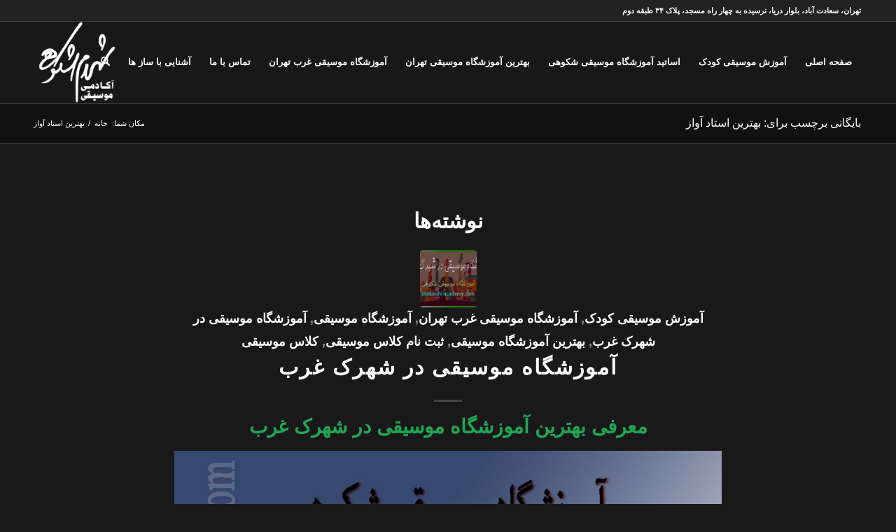

--- FILE ---
content_type: text/html; charset=UTF-8
request_url: https://shokoohi-academy.com/tag/%D8%A8%D9%87%D8%AA%D8%B1%DB%8C%D9%86-%D8%A7%D8%B3%D8%AA%D8%A7%D8%AF-%D8%A2%D9%88%D8%A7%D8%B2/
body_size: 26994
content:
<!DOCTYPE html>
<html dir="rtl" lang="fa-IR" class="html_stretched responsive av-preloader-disabled  html_header_top html_logo_left html_main_nav_header html_menu_right html_large html_header_sticky html_header_shrinking html_header_topbar_active html_mobile_menu_phone html_header_searchicon html_content_align_center html_header_unstick_top_disabled html_header_stretch_disabled html_elegant-blog html_av-overlay-side html_av-overlay-side-classic html_av-submenu-noclone html_entry_id_7377 av-cookies-no-cookie-consent av-no-preview av-default-lightbox html_text_menu_active av-mobile-menu-switch-default">
<head>
<meta charset="UTF-8" />


<!-- mobile setting -->
<meta name="viewport" content="width=device-width, initial-scale=1">

<!-- Scripts/CSS and wp_head hook -->

<meta name='robots' content='index, follow, max-image-preview:large, max-snippet:-1, max-video-preview:-1' />

	<!-- This site is optimized with the Yoast SEO Premium plugin v26.8 (Yoast SEO v26.8) - https://yoast.com/product/yoast-seo-premium-wordpress/ -->
	<title>بایگانی‌های بهترین استاد آواز - بهترین آموزشگاه موسیقی سعادت آباد شهرک غرب</title>
	<link rel="canonical" href="https://shokoohi-academy.com/tag/بهترین-استاد-آواز/" />
	<meta property="og:locale" content="fa_IR" />
	<meta property="og:type" content="article" />
	<meta property="og:title" content="بایگانی‌های بهترین استاد آواز" />
	<meta property="og:url" content="https://shokoohi-academy.com/tag/بهترین-استاد-آواز/" />
	<meta property="og:site_name" content="بهترین آموزشگاه موسیقی سعادت آباد شهرک غرب" />
	<meta name="twitter:card" content="summary_large_image" />
	<script type="application/ld+json" class="yoast-schema-graph">{"@context":"https://schema.org","@graph":[{"@type":"CollectionPage","@id":"https://shokoohi-academy.com/tag/%d8%a8%d9%87%d8%aa%d8%b1%db%8c%d9%86-%d8%a7%d8%b3%d8%aa%d8%a7%d8%af-%d8%a2%d9%88%d8%a7%d8%b2/","url":"https://shokoohi-academy.com/tag/%d8%a8%d9%87%d8%aa%d8%b1%db%8c%d9%86-%d8%a7%d8%b3%d8%aa%d8%a7%d8%af-%d8%a2%d9%88%d8%a7%d8%b2/","name":"بایگانی‌های بهترین استاد آواز - بهترین آموزشگاه موسیقی سعادت آباد شهرک غرب","isPartOf":{"@id":"https://shokoohi-academy.com/#website"},"primaryImageOfPage":{"@id":"https://shokoohi-academy.com/tag/%d8%a8%d9%87%d8%aa%d8%b1%db%8c%d9%86-%d8%a7%d8%b3%d8%aa%d8%a7%d8%af-%d8%a2%d9%88%d8%a7%d8%b2/#primaryimage"},"image":{"@id":"https://shokoohi-academy.com/tag/%d8%a8%d9%87%d8%aa%d8%b1%db%8c%d9%86-%d8%a7%d8%b3%d8%aa%d8%a7%d8%af-%d8%a2%d9%88%d8%a7%d8%b2/#primaryimage"},"thumbnailUrl":"https://shokoohi-academy.com/wp-content/uploads/2023/11/آموزشگاه-موسیقی-در-شهرک-غرب.jpg","breadcrumb":{"@id":"https://shokoohi-academy.com/tag/%d8%a8%d9%87%d8%aa%d8%b1%db%8c%d9%86-%d8%a7%d8%b3%d8%aa%d8%a7%d8%af-%d8%a2%d9%88%d8%a7%d8%b2/#breadcrumb"},"inLanguage":"fa-IR"},{"@type":"ImageObject","inLanguage":"fa-IR","@id":"https://shokoohi-academy.com/tag/%d8%a8%d9%87%d8%aa%d8%b1%db%8c%d9%86-%d8%a7%d8%b3%d8%aa%d8%a7%d8%af-%d8%a2%d9%88%d8%a7%d8%b2/#primaryimage","url":"https://shokoohi-academy.com/wp-content/uploads/2023/11/آموزشگاه-موسیقی-در-شهرک-غرب.jpg","contentUrl":"https://shokoohi-academy.com/wp-content/uploads/2023/11/آموزشگاه-موسیقی-در-شهرک-غرب.jpg","width":900,"height":500,"caption":"آموزشگاه موسیقی در شهرک غرب"},{"@type":"BreadcrumbList","@id":"https://shokoohi-academy.com/tag/%d8%a8%d9%87%d8%aa%d8%b1%db%8c%d9%86-%d8%a7%d8%b3%d8%aa%d8%a7%d8%af-%d8%a2%d9%88%d8%a7%d8%b2/#breadcrumb","itemListElement":[{"@type":"ListItem","position":1,"name":"خانه","item":"https://shokoohi-academy.com/%d8%a2%d9%85%d9%88%d8%b2%d8%b4%da%af%d8%a7%d9%87-%d9%85%d9%88%d8%b3%db%8c%d9%82%db%8c/"},{"@type":"ListItem","position":2,"name":"بهترین استاد آواز"}]},{"@type":"WebSite","@id":"https://shokoohi-academy.com/#website","url":"https://shokoohi-academy.com/","name":"بهترین آموزشگاه موسیقی سعادت آباد شهرک غرب","description":"ثبت نام کلاس آموزش موسیقی غرب تهران کودکان","publisher":{"@id":"https://shokoohi-academy.com/#organization"},"potentialAction":[{"@type":"SearchAction","target":{"@type":"EntryPoint","urlTemplate":"https://shokoohi-academy.com/?s={search_term_string}"},"query-input":{"@type":"PropertyValueSpecification","valueRequired":true,"valueName":"search_term_string"}}],"inLanguage":"fa-IR"},{"@type":"Organization","@id":"https://shokoohi-academy.com/#organization","name":"بهترین آموزشگاه موسیقی در شهرک غرب تهران","url":"https://shokoohi-academy.com/","logo":{"@type":"ImageObject","inLanguage":"fa-IR","@id":"https://shokoohi-academy.com/#/schema/logo/image/","url":"https://shokoohi-academy.com/wp-content/uploads/2022/06/بهترین-آموزشگاه-موسیقی-شهرک-غرب-تهران.jpg","contentUrl":"https://shokoohi-academy.com/wp-content/uploads/2022/06/بهترین-آموزشگاه-موسیقی-شهرک-غرب-تهران.jpg","width":1797,"height":506,"caption":"بهترین آموزشگاه موسیقی در شهرک غرب تهران"},"image":{"@id":"https://shokoohi-academy.com/#/schema/logo/image/"},"sameAs":["https://www.instagram.com/shahramshokoohii/"]}]}</script>
	<!-- / Yoast SEO Premium plugin. -->


<link rel="alternate" type="application/rss+xml" title="بهترین آموزشگاه موسیقی سعادت آباد شهرک غرب   &raquo; خوراک" href="https://shokoohi-academy.com/feed/" />
<link rel="alternate" type="application/rss+xml" title="بهترین آموزشگاه موسیقی سعادت آباد شهرک غرب   &raquo; خوراک دیدگاه‌ها" href="https://shokoohi-academy.com/comments/feed/" />
<link rel="alternate" type="application/rss+xml" title="بهترین آموزشگاه موسیقی سعادت آباد شهرک غرب   &raquo; بهترین استاد آواز خوراک برچسب" href="https://shokoohi-academy.com/tag/%d8%a8%d9%87%d8%aa%d8%b1%db%8c%d9%86-%d8%a7%d8%b3%d8%aa%d8%a7%d8%af-%d8%a2%d9%88%d8%a7%d8%b2/feed/" />

<!-- google webfont font replacement -->

			<script type='text/javascript'>

				(function() {

					/*	check if webfonts are disabled by user setting via cookie - or user must opt in.	*/
					var html = document.getElementsByTagName('html')[0];
					var cookie_check = html.className.indexOf('av-cookies-needs-opt-in') >= 0 || html.className.indexOf('av-cookies-can-opt-out') >= 0;
					var allow_continue = true;
					var silent_accept_cookie = html.className.indexOf('av-cookies-user-silent-accept') >= 0;

					if( cookie_check && ! silent_accept_cookie )
					{
						if( ! document.cookie.match(/aviaCookieConsent/) || html.className.indexOf('av-cookies-session-refused') >= 0 )
						{
							allow_continue = false;
						}
						else
						{
							if( ! document.cookie.match(/aviaPrivacyRefuseCookiesHideBar/) )
							{
								allow_continue = false;
							}
							else if( ! document.cookie.match(/aviaPrivacyEssentialCookiesEnabled/) )
							{
								allow_continue = false;
							}
							else if( document.cookie.match(/aviaPrivacyGoogleWebfontsDisabled/) )
							{
								allow_continue = false;
							}
						}
					}

					if( allow_continue )
					{
						var f = document.createElement('link');

						f.type 	= 'text/css';
						f.rel 	= 'stylesheet';
						f.href 	= 'https://fonts.googleapis.com/css?family=Advent+Pro:100,400,600%7CSource+Serif+Pro:400,600,700&display=auto';
						f.id 	= 'avia-google-webfont';

						document.getElementsByTagName('head')[0].appendChild(f);
					}
				})();

			</script>
			<style id='wp-img-auto-sizes-contain-inline-css' type='text/css'>
img:is([sizes=auto i],[sizes^="auto," i]){contain-intrinsic-size:3000px 1500px}
/*# sourceURL=wp-img-auto-sizes-contain-inline-css */
</style>

<style id='wp-emoji-styles-inline-css' type='text/css'>

	img.wp-smiley, img.emoji {
		display: inline !important;
		border: none !important;
		box-shadow: none !important;
		height: 1em !important;
		width: 1em !important;
		margin: 0 0.07em !important;
		vertical-align: -0.1em !important;
		background: none !important;
		padding: 0 !important;
	}
/*# sourceURL=wp-emoji-styles-inline-css */
</style>
<style id='global-styles-inline-css' type='text/css'>
:root{--wp--preset--aspect-ratio--square: 1;--wp--preset--aspect-ratio--4-3: 4/3;--wp--preset--aspect-ratio--3-4: 3/4;--wp--preset--aspect-ratio--3-2: 3/2;--wp--preset--aspect-ratio--2-3: 2/3;--wp--preset--aspect-ratio--16-9: 16/9;--wp--preset--aspect-ratio--9-16: 9/16;--wp--preset--color--black: #000000;--wp--preset--color--cyan-bluish-gray: #abb8c3;--wp--preset--color--white: #ffffff;--wp--preset--color--pale-pink: #f78da7;--wp--preset--color--vivid-red: #cf2e2e;--wp--preset--color--luminous-vivid-orange: #ff6900;--wp--preset--color--luminous-vivid-amber: #fcb900;--wp--preset--color--light-green-cyan: #7bdcb5;--wp--preset--color--vivid-green-cyan: #00d084;--wp--preset--color--pale-cyan-blue: #8ed1fc;--wp--preset--color--vivid-cyan-blue: #0693e3;--wp--preset--color--vivid-purple: #9b51e0;--wp--preset--color--metallic-red: #b02b2c;--wp--preset--color--maximum-yellow-red: #edae44;--wp--preset--color--yellow-sun: #eeee22;--wp--preset--color--palm-leaf: #83a846;--wp--preset--color--aero: #7bb0e7;--wp--preset--color--old-lavender: #745f7e;--wp--preset--color--steel-teal: #5f8789;--wp--preset--color--raspberry-pink: #d65799;--wp--preset--color--medium-turquoise: #4ecac2;--wp--preset--gradient--vivid-cyan-blue-to-vivid-purple: linear-gradient(135deg,rgb(6,147,227) 0%,rgb(155,81,224) 100%);--wp--preset--gradient--light-green-cyan-to-vivid-green-cyan: linear-gradient(135deg,rgb(122,220,180) 0%,rgb(0,208,130) 100%);--wp--preset--gradient--luminous-vivid-amber-to-luminous-vivid-orange: linear-gradient(135deg,rgb(252,185,0) 0%,rgb(255,105,0) 100%);--wp--preset--gradient--luminous-vivid-orange-to-vivid-red: linear-gradient(135deg,rgb(255,105,0) 0%,rgb(207,46,46) 100%);--wp--preset--gradient--very-light-gray-to-cyan-bluish-gray: linear-gradient(135deg,rgb(238,238,238) 0%,rgb(169,184,195) 100%);--wp--preset--gradient--cool-to-warm-spectrum: linear-gradient(135deg,rgb(74,234,220) 0%,rgb(151,120,209) 20%,rgb(207,42,186) 40%,rgb(238,44,130) 60%,rgb(251,105,98) 80%,rgb(254,248,76) 100%);--wp--preset--gradient--blush-light-purple: linear-gradient(135deg,rgb(255,206,236) 0%,rgb(152,150,240) 100%);--wp--preset--gradient--blush-bordeaux: linear-gradient(135deg,rgb(254,205,165) 0%,rgb(254,45,45) 50%,rgb(107,0,62) 100%);--wp--preset--gradient--luminous-dusk: linear-gradient(135deg,rgb(255,203,112) 0%,rgb(199,81,192) 50%,rgb(65,88,208) 100%);--wp--preset--gradient--pale-ocean: linear-gradient(135deg,rgb(255,245,203) 0%,rgb(182,227,212) 50%,rgb(51,167,181) 100%);--wp--preset--gradient--electric-grass: linear-gradient(135deg,rgb(202,248,128) 0%,rgb(113,206,126) 100%);--wp--preset--gradient--midnight: linear-gradient(135deg,rgb(2,3,129) 0%,rgb(40,116,252) 100%);--wp--preset--font-size--small: 1rem;--wp--preset--font-size--medium: 1.125rem;--wp--preset--font-size--large: 1.75rem;--wp--preset--font-size--x-large: clamp(1.75rem, 3vw, 2.25rem);--wp--preset--spacing--20: 0.44rem;--wp--preset--spacing--30: 0.67rem;--wp--preset--spacing--40: 1rem;--wp--preset--spacing--50: 1.5rem;--wp--preset--spacing--60: 2.25rem;--wp--preset--spacing--70: 3.38rem;--wp--preset--spacing--80: 5.06rem;--wp--preset--shadow--natural: 6px 6px 9px rgba(0, 0, 0, 0.2);--wp--preset--shadow--deep: 12px 12px 50px rgba(0, 0, 0, 0.4);--wp--preset--shadow--sharp: 6px 6px 0px rgba(0, 0, 0, 0.2);--wp--preset--shadow--outlined: 6px 6px 0px -3px rgb(255, 255, 255), 6px 6px rgb(0, 0, 0);--wp--preset--shadow--crisp: 6px 6px 0px rgb(0, 0, 0);}:root { --wp--style--global--content-size: 800px;--wp--style--global--wide-size: 1130px; }:where(body) { margin: 0; }.wp-site-blocks > .alignleft { float: left; margin-right: 2em; }.wp-site-blocks > .alignright { float: right; margin-left: 2em; }.wp-site-blocks > .aligncenter { justify-content: center; margin-left: auto; margin-right: auto; }:where(.is-layout-flex){gap: 0.5em;}:where(.is-layout-grid){gap: 0.5em;}.is-layout-flow > .alignleft{float: left;margin-inline-start: 0;margin-inline-end: 2em;}.is-layout-flow > .alignright{float: right;margin-inline-start: 2em;margin-inline-end: 0;}.is-layout-flow > .aligncenter{margin-left: auto !important;margin-right: auto !important;}.is-layout-constrained > .alignleft{float: left;margin-inline-start: 0;margin-inline-end: 2em;}.is-layout-constrained > .alignright{float: right;margin-inline-start: 2em;margin-inline-end: 0;}.is-layout-constrained > .aligncenter{margin-left: auto !important;margin-right: auto !important;}.is-layout-constrained > :where(:not(.alignleft):not(.alignright):not(.alignfull)){max-width: var(--wp--style--global--content-size);margin-left: auto !important;margin-right: auto !important;}.is-layout-constrained > .alignwide{max-width: var(--wp--style--global--wide-size);}body .is-layout-flex{display: flex;}.is-layout-flex{flex-wrap: wrap;align-items: center;}.is-layout-flex > :is(*, div){margin: 0;}body .is-layout-grid{display: grid;}.is-layout-grid > :is(*, div){margin: 0;}body{padding-top: 0px;padding-right: 0px;padding-bottom: 0px;padding-left: 0px;}a:where(:not(.wp-element-button)){text-decoration: underline;}:root :where(.wp-element-button, .wp-block-button__link){background-color: #32373c;border-width: 0;color: #fff;font-family: inherit;font-size: inherit;font-style: inherit;font-weight: inherit;letter-spacing: inherit;line-height: inherit;padding-top: calc(0.667em + 2px);padding-right: calc(1.333em + 2px);padding-bottom: calc(0.667em + 2px);padding-left: calc(1.333em + 2px);text-decoration: none;text-transform: inherit;}.has-black-color{color: var(--wp--preset--color--black) !important;}.has-cyan-bluish-gray-color{color: var(--wp--preset--color--cyan-bluish-gray) !important;}.has-white-color{color: var(--wp--preset--color--white) !important;}.has-pale-pink-color{color: var(--wp--preset--color--pale-pink) !important;}.has-vivid-red-color{color: var(--wp--preset--color--vivid-red) !important;}.has-luminous-vivid-orange-color{color: var(--wp--preset--color--luminous-vivid-orange) !important;}.has-luminous-vivid-amber-color{color: var(--wp--preset--color--luminous-vivid-amber) !important;}.has-light-green-cyan-color{color: var(--wp--preset--color--light-green-cyan) !important;}.has-vivid-green-cyan-color{color: var(--wp--preset--color--vivid-green-cyan) !important;}.has-pale-cyan-blue-color{color: var(--wp--preset--color--pale-cyan-blue) !important;}.has-vivid-cyan-blue-color{color: var(--wp--preset--color--vivid-cyan-blue) !important;}.has-vivid-purple-color{color: var(--wp--preset--color--vivid-purple) !important;}.has-metallic-red-color{color: var(--wp--preset--color--metallic-red) !important;}.has-maximum-yellow-red-color{color: var(--wp--preset--color--maximum-yellow-red) !important;}.has-yellow-sun-color{color: var(--wp--preset--color--yellow-sun) !important;}.has-palm-leaf-color{color: var(--wp--preset--color--palm-leaf) !important;}.has-aero-color{color: var(--wp--preset--color--aero) !important;}.has-old-lavender-color{color: var(--wp--preset--color--old-lavender) !important;}.has-steel-teal-color{color: var(--wp--preset--color--steel-teal) !important;}.has-raspberry-pink-color{color: var(--wp--preset--color--raspberry-pink) !important;}.has-medium-turquoise-color{color: var(--wp--preset--color--medium-turquoise) !important;}.has-black-background-color{background-color: var(--wp--preset--color--black) !important;}.has-cyan-bluish-gray-background-color{background-color: var(--wp--preset--color--cyan-bluish-gray) !important;}.has-white-background-color{background-color: var(--wp--preset--color--white) !important;}.has-pale-pink-background-color{background-color: var(--wp--preset--color--pale-pink) !important;}.has-vivid-red-background-color{background-color: var(--wp--preset--color--vivid-red) !important;}.has-luminous-vivid-orange-background-color{background-color: var(--wp--preset--color--luminous-vivid-orange) !important;}.has-luminous-vivid-amber-background-color{background-color: var(--wp--preset--color--luminous-vivid-amber) !important;}.has-light-green-cyan-background-color{background-color: var(--wp--preset--color--light-green-cyan) !important;}.has-vivid-green-cyan-background-color{background-color: var(--wp--preset--color--vivid-green-cyan) !important;}.has-pale-cyan-blue-background-color{background-color: var(--wp--preset--color--pale-cyan-blue) !important;}.has-vivid-cyan-blue-background-color{background-color: var(--wp--preset--color--vivid-cyan-blue) !important;}.has-vivid-purple-background-color{background-color: var(--wp--preset--color--vivid-purple) !important;}.has-metallic-red-background-color{background-color: var(--wp--preset--color--metallic-red) !important;}.has-maximum-yellow-red-background-color{background-color: var(--wp--preset--color--maximum-yellow-red) !important;}.has-yellow-sun-background-color{background-color: var(--wp--preset--color--yellow-sun) !important;}.has-palm-leaf-background-color{background-color: var(--wp--preset--color--palm-leaf) !important;}.has-aero-background-color{background-color: var(--wp--preset--color--aero) !important;}.has-old-lavender-background-color{background-color: var(--wp--preset--color--old-lavender) !important;}.has-steel-teal-background-color{background-color: var(--wp--preset--color--steel-teal) !important;}.has-raspberry-pink-background-color{background-color: var(--wp--preset--color--raspberry-pink) !important;}.has-medium-turquoise-background-color{background-color: var(--wp--preset--color--medium-turquoise) !important;}.has-black-border-color{border-color: var(--wp--preset--color--black) !important;}.has-cyan-bluish-gray-border-color{border-color: var(--wp--preset--color--cyan-bluish-gray) !important;}.has-white-border-color{border-color: var(--wp--preset--color--white) !important;}.has-pale-pink-border-color{border-color: var(--wp--preset--color--pale-pink) !important;}.has-vivid-red-border-color{border-color: var(--wp--preset--color--vivid-red) !important;}.has-luminous-vivid-orange-border-color{border-color: var(--wp--preset--color--luminous-vivid-orange) !important;}.has-luminous-vivid-amber-border-color{border-color: var(--wp--preset--color--luminous-vivid-amber) !important;}.has-light-green-cyan-border-color{border-color: var(--wp--preset--color--light-green-cyan) !important;}.has-vivid-green-cyan-border-color{border-color: var(--wp--preset--color--vivid-green-cyan) !important;}.has-pale-cyan-blue-border-color{border-color: var(--wp--preset--color--pale-cyan-blue) !important;}.has-vivid-cyan-blue-border-color{border-color: var(--wp--preset--color--vivid-cyan-blue) !important;}.has-vivid-purple-border-color{border-color: var(--wp--preset--color--vivid-purple) !important;}.has-metallic-red-border-color{border-color: var(--wp--preset--color--metallic-red) !important;}.has-maximum-yellow-red-border-color{border-color: var(--wp--preset--color--maximum-yellow-red) !important;}.has-yellow-sun-border-color{border-color: var(--wp--preset--color--yellow-sun) !important;}.has-palm-leaf-border-color{border-color: var(--wp--preset--color--palm-leaf) !important;}.has-aero-border-color{border-color: var(--wp--preset--color--aero) !important;}.has-old-lavender-border-color{border-color: var(--wp--preset--color--old-lavender) !important;}.has-steel-teal-border-color{border-color: var(--wp--preset--color--steel-teal) !important;}.has-raspberry-pink-border-color{border-color: var(--wp--preset--color--raspberry-pink) !important;}.has-medium-turquoise-border-color{border-color: var(--wp--preset--color--medium-turquoise) !important;}.has-vivid-cyan-blue-to-vivid-purple-gradient-background{background: var(--wp--preset--gradient--vivid-cyan-blue-to-vivid-purple) !important;}.has-light-green-cyan-to-vivid-green-cyan-gradient-background{background: var(--wp--preset--gradient--light-green-cyan-to-vivid-green-cyan) !important;}.has-luminous-vivid-amber-to-luminous-vivid-orange-gradient-background{background: var(--wp--preset--gradient--luminous-vivid-amber-to-luminous-vivid-orange) !important;}.has-luminous-vivid-orange-to-vivid-red-gradient-background{background: var(--wp--preset--gradient--luminous-vivid-orange-to-vivid-red) !important;}.has-very-light-gray-to-cyan-bluish-gray-gradient-background{background: var(--wp--preset--gradient--very-light-gray-to-cyan-bluish-gray) !important;}.has-cool-to-warm-spectrum-gradient-background{background: var(--wp--preset--gradient--cool-to-warm-spectrum) !important;}.has-blush-light-purple-gradient-background{background: var(--wp--preset--gradient--blush-light-purple) !important;}.has-blush-bordeaux-gradient-background{background: var(--wp--preset--gradient--blush-bordeaux) !important;}.has-luminous-dusk-gradient-background{background: var(--wp--preset--gradient--luminous-dusk) !important;}.has-pale-ocean-gradient-background{background: var(--wp--preset--gradient--pale-ocean) !important;}.has-electric-grass-gradient-background{background: var(--wp--preset--gradient--electric-grass) !important;}.has-midnight-gradient-background{background: var(--wp--preset--gradient--midnight) !important;}.has-small-font-size{font-size: var(--wp--preset--font-size--small) !important;}.has-medium-font-size{font-size: var(--wp--preset--font-size--medium) !important;}.has-large-font-size{font-size: var(--wp--preset--font-size--large) !important;}.has-x-large-font-size{font-size: var(--wp--preset--font-size--x-large) !important;}
:where(.wp-block-post-template.is-layout-flex){gap: 1.25em;}:where(.wp-block-post-template.is-layout-grid){gap: 1.25em;}
:where(.wp-block-term-template.is-layout-flex){gap: 1.25em;}:where(.wp-block-term-template.is-layout-grid){gap: 1.25em;}
:where(.wp-block-columns.is-layout-flex){gap: 2em;}:where(.wp-block-columns.is-layout-grid){gap: 2em;}
:root :where(.wp-block-pullquote){font-size: 1.5em;line-height: 1.6;}
/*# sourceURL=global-styles-inline-css */
</style>
<link rel='stylesheet' id='mwfcfonts-css' href='https://shokoohi-academy.com/wp-content/plugins/parsi-font/assets/css/fonts.css' type='text/css' media='' />
<link rel='stylesheet' id='avia-merged-styles-css' href='https://shokoohi-academy.com/wp-content/uploads/dynamic_avia/avia-merged-styles-e41fa497496e9f9c6fbb9aeab1eb29df---697a20ea28d53.css' type='text/css' media='all' />
<script type="text/javascript" src="https://shokoohi-academy.com/wp-includes/js/jquery/jquery.min.js?ver=3.7.1" id="jquery-core-js"></script>
<script type="text/javascript" src="https://shokoohi-academy.com/wp-includes/js/jquery/jquery-migrate.min.js?ver=3.4.1" id="jquery-migrate-js"></script>
<script type="text/javascript" src="https://shokoohi-academy.com/wp-content/uploads/dynamic_avia/avia-head-scripts-4eef96767e7ec578c4dcc5eae96076c2---697a20ea419c9.js" id="avia-head-scripts-js"></script>
<link rel="https://api.w.org/" href="https://shokoohi-academy.com/wp-json/" /><link rel="alternate" title="JSON" type="application/json" href="https://shokoohi-academy.com/wp-json/wp/v2/tags/162" /><link rel="EditURI" type="application/rsd+xml" title="RSD" href="https://shokoohi-academy.com/xmlrpc.php?rsd" />
<meta name="generator" content="WordPress 6.9" />
    <style type="text/css">
         {
            font-family: IRANYekan !important;
            font-size: px !important;
        }

         {
            font-family: IRANYekan !important;
            font-size: px !important;
        }

         {
            font-family: IRANYekan !important;
            font-size: px !important;
        }

        h1,
        h2,
        h3,
        h4,
        h5,
        h6 {
            font-family: IRANYekan !important;
        }

        body {
            font-family: IRANYekan !important;
        }

        .rtl #wpadminbar *,
        #wpadminbar * {
            font: 400 13px/32px IRANYekan;
        }
		
		pre, code {
			font-family: VRCD, monospaced;
		}
    </style>
    <!-- Analytics by WP Statistics - https://wp-statistics.com -->


<!--[if lt IE 9]><script src="https://shokoohi-academy.com/wp-content/themes/enfold/js/html5shiv.js"></script><![endif]--><link rel="profile" href="https://gmpg.org/xfn/11" />
<link rel="alternate" type="application/rss+xml" title="بهترین آموزشگاه موسیقی سعادت آباد شهرک غرب   RSS2 Feed" href="https://shokoohi-academy.com/feed/" />
<link rel="pingback" href="https://shokoohi-academy.com/xmlrpc.php" />
<meta name="generator" content="Elementor 3.34.3; features: e_font_icon_svg, additional_custom_breakpoints; settings: css_print_method-external, google_font-enabled, font_display-auto">
			<style>
				.e-con.e-parent:nth-of-type(n+4):not(.e-lazyloaded):not(.e-no-lazyload),
				.e-con.e-parent:nth-of-type(n+4):not(.e-lazyloaded):not(.e-no-lazyload) * {
					background-image: none !important;
				}
				@media screen and (max-height: 1024px) {
					.e-con.e-parent:nth-of-type(n+3):not(.e-lazyloaded):not(.e-no-lazyload),
					.e-con.e-parent:nth-of-type(n+3):not(.e-lazyloaded):not(.e-no-lazyload) * {
						background-image: none !important;
					}
				}
				@media screen and (max-height: 640px) {
					.e-con.e-parent:nth-of-type(n+2):not(.e-lazyloaded):not(.e-no-lazyload),
					.e-con.e-parent:nth-of-type(n+2):not(.e-lazyloaded):not(.e-no-lazyload) * {
						background-image: none !important;
					}
				}
			</style>
			
<!-- To speed up the rendering and to display the site as fast as possible to the user we include some styles and scripts for above the fold content inline -->
<script type="text/javascript">'use strict';var avia_is_mobile=!1;if(/Android|webOS|iPhone|iPad|iPod|BlackBerry|IEMobile|Opera Mini/i.test(navigator.userAgent)&&'ontouchstart' in document.documentElement){avia_is_mobile=!0;document.documentElement.className+=' avia_mobile '}
else{document.documentElement.className+=' avia_desktop '};document.documentElement.className+=' js_active ';(function(){var e=['-webkit-','-moz-','-ms-',''],n='',o=!1,a=!1;for(var t in e){if(e[t]+'transform' in document.documentElement.style){o=!0;n=e[t]+'transform'};if(e[t]+'perspective' in document.documentElement.style){a=!0}};if(o){document.documentElement.className+=' avia_transform '};if(a){document.documentElement.className+=' avia_transform3d '};if(typeof document.getElementsByClassName=='function'&&typeof document.documentElement.getBoundingClientRect=='function'&&avia_is_mobile==!1){if(n&&window.innerHeight>0){setTimeout(function(){var e=0,o={},a=0,t=document.getElementsByClassName('av-parallax'),i=window.pageYOffset||document.documentElement.scrollTop;for(e=0;e<t.length;e++){t[e].style.top='0px';o=t[e].getBoundingClientRect();a=Math.ceil((window.innerHeight+i-o.top)*0.3);t[e].style[n]='translate(0px, '+a+'px)';t[e].style.top='auto';t[e].className+=' enabled-parallax '}},50)}}})();</script><link rel="icon" href="https://shokoohi-academy.com/wp-content/uploads/2022/07/cropped-شهرام-شکوهی-32x32.png" sizes="32x32" />
<link rel="icon" href="https://shokoohi-academy.com/wp-content/uploads/2022/07/cropped-شهرام-شکوهی-192x192.png" sizes="192x192" />
<link rel="apple-touch-icon" href="https://shokoohi-academy.com/wp-content/uploads/2022/07/cropped-شهرام-شکوهی-180x180.png" />
<meta name="msapplication-TileImage" content="https://shokoohi-academy.com/wp-content/uploads/2022/07/cropped-شهرام-شکوهی-270x270.png" />
		<style type="text/css" id="wp-custom-css">
			/* پنهان کردن برچسب‌ها از نوشته‌ها */
.blog-tags, .tagcloud, .post-meta-infos .blog-tags {
    display: none !important;
}

/* پنهان کردن برچسب‌ها از محصولات ووکامرس */
.product_meta .tagged_as {
    display: none !important;
}
/* پنهان کردن دسته‌ها از صفحه محصول */
.product_meta .posted_in {
    display: none !important;
}
/* فراخوانی فونت وزیر */
@font-face {
    font-family: 'Vazir';
    src: url('https://cdn.fontcdn.ir/Font/Persian/Vazir/Vazir.woff2') format('woff2'),
         url('https://cdn.fontcdn.ir/Font/Persian/Vazir/Vazir.woff') format('woff');
    font-weight: normal;
    font-style: normal;
}
@font-face {
    font-family: 'Vazir';
    src: url('https://cdn.fontcdn.ir/Font/Persian/Vazir/Vazir-Bold.woff2') format('woff2'),
         url('https://cdn.fontcdn.ir/Font/Persian/Vazir/Vazir-Bold.woff') format('woff');
    font-weight: bold;
    font-style: normal;
}

/* اعمال فونت روی کل سایت */
body, h1, h2, h3, h4, h5, h6, p, a, span, div, input, textarea, button {
    font-family: 'Vazir', Tahoma, sans-serif !important;
}

/* بهینه‌سازی خوانایی متن‌ها */
body {
    font-size: 17px;
    line-height: 1.9;
    color: #333;
    font-weight: 300;
}

/* استایل تیترها */
h1, h2, h3, h4, h5, h6 {
    font-weight: 700;
    line-height: 1.4;
    margin-bottom: 15px;
}

/* لینک‌ها */
a {
    text-decoration: none;
    color: #0073aa;
}
a:hover {
    color: #005177;
}

/* فاصله بین پاراگراف‌ها */
p {
    margin-bottom: 1.2em;
}

/* بهبود نمایش روی موبایل */
@media (max-width: 768px) {
    body {
        font-size: 18px;
        line-height: 2;
    }
    h1 {
        font-size: 1.6em;
    }
    h2 {
        font-size: 1.4em;
    }
}

/* بهینه‌سازی فرم‌ها و دکمه‌ها */
input, textarea, button {
    font-size: 16px;
    line-height: 1.5;
}
		</style>
		<style type="text/css">
		@font-face {font-family: 'entypo-fontello-enfold'; font-weight: normal; font-style: normal; font-display: auto;
		src: url('https://shokoohi-academy.com/wp-content/themes/enfold/config-templatebuilder/avia-template-builder/assets/fonts/entypo-fontello-enfold/entypo-fontello-enfold.woff2') format('woff2'),
		url('https://shokoohi-academy.com/wp-content/themes/enfold/config-templatebuilder/avia-template-builder/assets/fonts/entypo-fontello-enfold/entypo-fontello-enfold.woff') format('woff'),
		url('https://shokoohi-academy.com/wp-content/themes/enfold/config-templatebuilder/avia-template-builder/assets/fonts/entypo-fontello-enfold/entypo-fontello-enfold.ttf') format('truetype'),
		url('https://shokoohi-academy.com/wp-content/themes/enfold/config-templatebuilder/avia-template-builder/assets/fonts/entypo-fontello-enfold/entypo-fontello-enfold.svg#entypo-fontello-enfold') format('svg'),
		url('https://shokoohi-academy.com/wp-content/themes/enfold/config-templatebuilder/avia-template-builder/assets/fonts/entypo-fontello-enfold/entypo-fontello-enfold.eot'),
		url('https://shokoohi-academy.com/wp-content/themes/enfold/config-templatebuilder/avia-template-builder/assets/fonts/entypo-fontello-enfold/entypo-fontello-enfold.eot?#iefix') format('embedded-opentype');
		}

		#top .avia-font-entypo-fontello-enfold, body .avia-font-entypo-fontello-enfold, html body [data-av_iconfont='entypo-fontello-enfold']:before{ font-family: 'entypo-fontello-enfold'; }
		
		@font-face {font-family: 'entypo-fontello'; font-weight: normal; font-style: normal; font-display: auto;
		src: url('https://shokoohi-academy.com/wp-content/themes/enfold/config-templatebuilder/avia-template-builder/assets/fonts/entypo-fontello/entypo-fontello.woff2') format('woff2'),
		url('https://shokoohi-academy.com/wp-content/themes/enfold/config-templatebuilder/avia-template-builder/assets/fonts/entypo-fontello/entypo-fontello.woff') format('woff'),
		url('https://shokoohi-academy.com/wp-content/themes/enfold/config-templatebuilder/avia-template-builder/assets/fonts/entypo-fontello/entypo-fontello.ttf') format('truetype'),
		url('https://shokoohi-academy.com/wp-content/themes/enfold/config-templatebuilder/avia-template-builder/assets/fonts/entypo-fontello/entypo-fontello.svg#entypo-fontello') format('svg'),
		url('https://shokoohi-academy.com/wp-content/themes/enfold/config-templatebuilder/avia-template-builder/assets/fonts/entypo-fontello/entypo-fontello.eot'),
		url('https://shokoohi-academy.com/wp-content/themes/enfold/config-templatebuilder/avia-template-builder/assets/fonts/entypo-fontello/entypo-fontello.eot?#iefix') format('embedded-opentype');
		}

		#top .avia-font-entypo-fontello, body .avia-font-entypo-fontello, html body [data-av_iconfont='entypo-fontello']:before{ font-family: 'entypo-fontello'; }
		</style>

<!--
Debugging Info for Theme support: 

Theme: Enfold
Version: 7.1.3
Installed: enfold
AviaFramework Version: 5.6
AviaBuilder Version: 6.0
aviaElementManager Version: 1.0.1
ML:1024-PU:174-PLA:18
WP:6.9
Compress: CSS:all theme files - JS:all theme files
Updates: disabled
PLAu:17
-->
</head>

<body id="top" class="rtl archive tag tag-162 wp-custom-logo wp-theme-enfold stretched rtl_columns av-curtain-numeric advent_pro source_serif_pro  avia-responsive-images-support elementor-default elementor-kit-30" itemscope="itemscope" itemtype="https://schema.org/WebPage" >

	
	<div id='wrap_all'>

	
<header id='header' class='all_colors header_color dark_bg_color  av_header_top av_logo_left av_main_nav_header av_menu_right av_large av_header_sticky av_header_shrinking av_header_stretch_disabled av_mobile_menu_phone av_header_searchicon av_header_unstick_top_disabled av_bottom_nav_disabled  av_header_border_disabled' aria-label="هدر" data-av_shrink_factor='90' role="banner" itemscope="itemscope" itemtype="https://schema.org/WPHeader" >

		<div id='header_meta' class='container_wrap container_wrap_meta  av_phone_active_right av_extra_header_active av_entry_id_7377'>

			      <div class='container'>
			      <div class='phone-info '><div>تهران، سعادت آباد، بلوار دریا، نرسیده به چهار راه مسجد، پلاک ۳۴ طبقه دوم</div></div>			      </div>
		</div>

		<div  id='header_main' class='container_wrap container_wrap_logo'>

        <div class='container av-logo-container'><div class='inner-container'><span class='logo avia-standard-logo'><a href='https://shokoohi-academy.com/' class='' aria-label='بهترین آموزشگاه موسیقی سعادت آباد شهرک غرب  ' ><img src="https://shokoohi-academy.com/wp-content/uploads/2022/06/آموزشگاه-موسیقی-شهرام-شکوهی-غرب-تهران-300x290.png" height="100" width="300" alt='بهترین آموزشگاه موسیقی سعادت آباد شهرک غرب  ' title='' /></a></span><nav class='main_menu' data-selectname='انتخاب برگه'  role="navigation" itemscope="itemscope" itemtype="https://schema.org/SiteNavigationElement" ><div class="avia-menu av-main-nav-wrap"><ul role="menu" class="menu av-main-nav" id="avia-menu"><li role="menuitem" id="menu-item-8669" class="menu-item menu-item-type-custom menu-item-object-custom menu-item-home menu-item-top-level menu-item-top-level-1"><a href="https://shokoohi-academy.com/" itemprop="url" tabindex="0"><span class="avia-bullet"></span><span class="avia-menu-text">صفحه اصلی</span><span class="avia-menu-fx"><span class="avia-arrow-wrap"><span class="avia-arrow"></span></span></span></a></li>
<li role="menuitem" id="menu-item-9010" class="menu-item menu-item-type-custom menu-item-object-custom menu-item-mega-parent  menu-item-top-level menu-item-top-level-2"><a href="https://shokoohi-academy.com/%d8%a2%d9%85%d9%88%d8%b2%d8%b4-%d9%85%d9%88%d8%b3%db%8c%d9%82%db%8c-%d8%a8%d9%87-%da%a9%d9%88%d8%af%da%a9-%d9%88-%da%a9%d9%88%d8%af%da%a9%d8%a7%d9%86/%d8%a2%d9%85%d9%88%d8%b2%d8%b4-%d9%85%d9%88%d8%b3%db%8c%d9%82%db%8c-%da%a9%d9%88%d8%af%da%a9/" itemprop="url" tabindex="0"><span class="avia-bullet"></span><span class="avia-menu-text">آموزش موسیقی کودک</span><span class="avia-menu-fx"><span class="avia-arrow-wrap"><span class="avia-arrow"></span></span></span></a></li>
<li role="menuitem" id="menu-item-375" class="menu-item menu-item-type-post_type menu-item-object-page menu-item-top-level menu-item-top-level-3"><a href="https://shokoohi-academy.com/%d8%a7%d8%b3%d8%a7%d8%aa%db%8c%d8%af-%d8%a2%d9%85%d9%88%d8%b2%d8%b4%da%af%d8%a7%d9%87-%d9%85%d9%88%d8%b3%db%8c%d9%82%db%8c-%d8%b4%da%a9%d9%88%d9%87%db%8c/" itemprop="url" tabindex="0"><span class="avia-bullet"></span><span class="avia-menu-text">اساتید آموزشگاه موسیقی شکوهی</span><span class="avia-menu-fx"><span class="avia-arrow-wrap"><span class="avia-arrow"></span></span></span></a></li>
<li role="menuitem" id="menu-item-9386" class="menu-item menu-item-type-custom menu-item-object-custom menu-item-mega-parent  menu-item-top-level menu-item-top-level-4"><a href="https://shokoohi-academy.com/%d8%a8%d9%87%d8%aa%d8%b1%db%8c%d9%86-%d8%a2%d9%85%d9%88%d8%b2%d8%b4%da%af%d8%a7%d9%87-%d9%85%d9%88%d8%b3%db%8c%d9%82%db%8c-%d8%af%d8%b1-%d8%ba%d8%b1%d8%a8-%d8%aa%d9%87%d8%b1%d8%a7%d9%86/%d8%a2%d9%85%d9%88%d8%b2%d8%b4%da%af%d8%a7%d9%87-%d9%85%d9%88%d8%b3%db%8c%d9%82%db%8c-%d8%af%d8%b1-%d8%ba%d8%b1%d8%a8-%d8%aa%d9%87%d8%b1%d8%a7%d9%86/" itemprop="url" tabindex="0"><span class="avia-bullet"></span><span class="avia-menu-text">بهترین آموزشگاه موسیقی تهران</span><span class="avia-menu-fx"><span class="avia-arrow-wrap"><span class="avia-arrow"></span></span></span></a></li>
<li role="menuitem" id="menu-item-10337" class="menu-item menu-item-type-post_type menu-item-object-page menu-item-home menu-item-top-level menu-item-top-level-5"><a href="https://shokoohi-academy.com/" itemprop="url" tabindex="0"><span class="avia-bullet"></span><span class="avia-menu-text">آموزشگاه موسیقی غرب تهران</span><span class="avia-menu-fx"><span class="avia-arrow-wrap"><span class="avia-arrow"></span></span></span></a></li>
<li role="menuitem" id="menu-item-440" class="menu-item menu-item-type-post_type menu-item-object-post menu-item-top-level menu-item-top-level-6"><a href="https://shokoohi-academy.com/%d8%aa%d9%85%d8%a7%d8%b3-%d8%a8%d8%a7-%d9%85%d8%a7-%d8%a8%d9%87%d8%aa%d8%b1%db%8c%d9%86-%d8%a2%d9%85%d9%88%d8%b2%d8%b4%da%af%d8%a7%d9%87-%d9%85%d9%88%d8%b3%db%8c%d9%82%db%8c-%d8%af%d8%b1-%d8%b4/%d8%a2%d9%85%d9%88%d8%b2%d8%b4%da%af%d8%a7%d9%87-%d9%85%d9%88%d8%b3%db%8c%d9%82%db%8c-%d8%af%d8%b1-%d8%ba%d8%b1%d8%a8-%d8%aa%d9%87%d8%b1%d8%a7%d9%86/" itemprop="url" tabindex="0"><span class="avia-bullet"></span><span class="avia-menu-text">تماس با ما</span><span class="avia-menu-fx"><span class="avia-arrow-wrap"><span class="avia-arrow"></span></span></span></a></li>
<li role="menuitem" id="menu-item-9280" class="menu-item menu-item-type-custom menu-item-object-custom menu-item-top-level menu-item-top-level-7"><a href="https://shokoohi-academy.com/%d8%a2%d8%b4%d9%86%d8%a7%db%8c%db%8c-%d8%a8%d8%a7-%d8%a7%d9%86%d9%88%d8%a7%d8%b9-%d8%b3%d8%a7%d8%b2-%d9%87%d8%a7%db%8c-%d8%a7%db%8c%d8%b1%d8%a7%d9%86%db%8c-%d9%88-%d8%ae%d8%a7%d8%b1%d8%ac%db%8c/%d8%a2%d9%85%d9%88%d8%b2%d8%b4%da%af%d8%a7%d9%87-%d9%85%d9%88%d8%b3%db%8c%d9%82%db%8c/" itemprop="url" tabindex="0"><span class="avia-bullet"></span><span class="avia-menu-text">آشنایی با ساز ها</span><span class="avia-menu-fx"><span class="avia-arrow-wrap"><span class="avia-arrow"></span></span></span></a></li>
<li id="menu-item-search" class="noMobile menu-item menu-item-search-dropdown menu-item-avia-special" role="menuitem"><a class="avia-svg-icon avia-font-svg_entypo-fontello" aria-label="جستجو" href="?s=" rel="nofollow" title="Click to open the search input field" data-avia-search-tooltip="
&lt;search&gt;
	&lt;form role=&quot;search&quot; action=&quot;https://shokoohi-academy.com/&quot; id=&quot;searchform&quot; method=&quot;get&quot; class=&quot;&quot;&gt;
		&lt;div&gt;
&lt;span class=&#039;av_searchform_search avia-svg-icon avia-font-svg_entypo-fontello&#039; data-av_svg_icon=&#039;search&#039; data-av_iconset=&#039;svg_entypo-fontello&#039;&gt;&lt;svg version=&quot;1.1&quot; xmlns=&quot;http://www.w3.org/2000/svg&quot; width=&quot;25&quot; height=&quot;32&quot; viewBox=&quot;0 0 25 32&quot; preserveAspectRatio=&quot;xMidYMid meet&quot; aria-labelledby=&#039;av-svg-title-1&#039; aria-describedby=&#039;av-svg-desc-1&#039; role=&quot;graphics-symbol&quot; aria-hidden=&quot;true&quot;&gt;
&lt;title id=&#039;av-svg-title-1&#039;&gt;Search&lt;/title&gt;
&lt;desc id=&#039;av-svg-desc-1&#039;&gt;Search&lt;/desc&gt;
&lt;path d=&quot;M24.704 24.704q0.96 1.088 0.192 1.984l-1.472 1.472q-1.152 1.024-2.176 0l-6.080-6.080q-2.368 1.344-4.992 1.344-4.096 0-7.136-3.040t-3.040-7.136 2.88-7.008 6.976-2.912 7.168 3.040 3.072 7.136q0 2.816-1.472 5.184zM3.008 13.248q0 2.816 2.176 4.992t4.992 2.176 4.832-2.016 2.016-4.896q0-2.816-2.176-4.96t-4.992-2.144-4.832 2.016-2.016 4.832z&quot;&gt;&lt;/path&gt;
&lt;/svg&gt;&lt;/span&gt;			&lt;input type=&quot;submit&quot; value=&quot;&quot; id=&quot;searchsubmit&quot; class=&quot;button&quot; title=&quot;Enter at least 3 characters to show search results in a dropdown or click to route to search result page to show all results&quot; /&gt;
			&lt;input type=&quot;search&quot; id=&quot;s&quot; name=&quot;s&quot; value=&quot;&quot; aria-label=&#039;جستجو&#039; placeholder=&#039;جستجو&#039; required /&gt;
		&lt;/div&gt;
	&lt;/form&gt;
&lt;/search&gt;
" data-av_svg_icon='search' data-av_iconset='svg_entypo-fontello'><svg version="1.1" xmlns="http://www.w3.org/2000/svg" width="25" height="32" viewBox="0 0 25 32" preserveAspectRatio="xMidYMid meet" aria-labelledby='av-svg-title-2' aria-describedby='av-svg-desc-2' role="graphics-symbol" aria-hidden="true">
<title id='av-svg-title-2'>Click to open the search input field</title>
<desc id='av-svg-desc-2'>Click to open the search input field</desc>
<path d="M24.704 24.704q0.96 1.088 0.192 1.984l-1.472 1.472q-1.152 1.024-2.176 0l-6.080-6.080q-2.368 1.344-4.992 1.344-4.096 0-7.136-3.040t-3.040-7.136 2.88-7.008 6.976-2.912 7.168 3.040 3.072 7.136q0 2.816-1.472 5.184zM3.008 13.248q0 2.816 2.176 4.992t4.992 2.176 4.832-2.016 2.016-4.896q0-2.816-2.176-4.96t-4.992-2.144-4.832 2.016-2.016 4.832z"></path>
</svg><span class="avia_hidden_link_text">جستجو</span></a></li><li class="av-burger-menu-main menu-item-avia-special " role="menuitem">
	        			<a href="#" aria-label="منو" aria-hidden="false">
							<span class="av-hamburger av-hamburger--spin av-js-hamburger">
								<span class="av-hamburger-box">
						          <span class="av-hamburger-inner"></span>
						          <strong>منو</strong>
								</span>
							</span>
							<span class="avia_hidden_link_text">منو</span>
						</a>
	        		   </li></ul></div></nav></div> </div> 
		<!-- end container_wrap-->
		</div>
<div class="header_bg"></div>
<!-- end header -->
</header>

	<div id='main' class='all_colors' data-scroll-offset='116'>

	<div class='stretch_full container_wrap alternate_color dark_bg_color title_container'><div class='container'><h1 class='main-title entry-title '><a href='https://shokoohi-academy.com/tag/%d8%a8%d9%87%d8%aa%d8%b1%db%8c%d9%86-%d8%a7%d8%b3%d8%aa%d8%a7%d8%af-%d8%a2%d9%88%d8%a7%d8%b2/' rel='bookmark' title='لینک به: بایگانی برچسب برای: بهترین استاد آواز'  itemprop="headline" >بایگانی برچسب برای: بهترین استاد آواز</a></h1><div class="breadcrumb breadcrumbs avia-breadcrumbs"><div class="breadcrumb-trail" ><span class="trail-before"><span class="breadcrumb-title">مکان شما:</span></span> <span  itemscope="itemscope" itemtype="https://schema.org/BreadcrumbList" ><span  itemscope="itemscope" itemtype="https://schema.org/ListItem" itemprop="itemListElement" ><a itemprop="url" href="https://shokoohi-academy.com" title="بهترین آموزشگاه موسیقی سعادت آباد شهرک غرب  " rel="home" class="trail-begin"><span itemprop="name">خانه</span></a><span itemprop="position" class="hidden">1</span></span></span> <span class="sep">/</span> <span class="trail-end">بهترین استاد آواز</span></div></div></div></div>
		<div class='container_wrap container_wrap_first main_color fullsize'>

			<div class='container template-blog '>

				<main class='content av-content-full alpha units av-main-tag'  role="main" itemprop="mainContentOfPage" itemscope="itemscope" itemtype="https://schema.org/Blog" >

					<div class="category-term-description">
											</div>

					<h3 class='post-title tag-page-post-type-title '>نوشته‌ها</h3><article class="post-entry post-entry-type-standard post-entry-7377 post-loop-1 post-parity-odd single-small with-slider post-7377 post type-post status-publish format-standard has-post-thumbnail hentry category-21 category-74 category-20 category-15 category-13 category-17 category-134 tag-66 tag-67 tag-68 tag-91 tag-329 tag-159 tag-184 tag-346 tag-46 tag-115 tag-71 tag-371 tag-62 tag-373 tag-118 tag-52 tag-1270 tag-1269 tag-715 tag-770 tag-104 tag-795 tag-1232 tag-810 tag-405 tag-160 tag-824 tag-53 tag-128 tag-190 tag-779 tag-162 tag-163 tag-59 tag-1231 tag-1271 tag-697 tag-165 tag-714 tag-143 tag-98 tag-85 tag-113 tag-166 tag-167 tag-168 tag-1272 tag-114 tag-1213"  itemscope="itemscope" itemtype="https://schema.org/BlogPosting" ><div class="blog-meta"><a href='https://shokoohi-academy.com/%d8%a2%d9%85%d9%88%d8%b2%d8%b4%da%af%d8%a7%d9%87-%d9%85%d9%88%d8%b3%db%8c%d9%82%db%8c-%d8%af%d8%b1-%d8%b4%d9%87%d8%b1%da%a9-%d8%ba%d8%b1%d8%a8/%d8%a2%d9%85%d9%88%d8%b2%d8%b4%da%af%d8%a7%d9%87-%d9%85%d9%88%d8%b3%d9%8a%d9%82%d9%89-%d8%ba%d8%b1%d8%a8-%d8%aa%d9%87%d8%b1%d8%a7%d9%86-%d8%a7%d8%b3%d8%aa%d8%a7%d8%af-%d8%ae%d9%88%d8%a8/' class='small-preview'  title="آموزشگاه-موسیقی-در-شهرک-غرب"   itemprop="image" itemscope="itemscope" itemtype="https://schema.org/ImageObject" ><img loading="lazy" width="180" height="180" src="https://shokoohi-academy.com/wp-content/uploads/2023/11/آموزشگاه-موسیقی-در-شهرک-غرب-180x180.jpg" class="wp-image-9834 avia-img-lazy-loading-9834 attachment-square size-square wp-post-image" alt="آموزشگاه موسیقی در شهرک غرب" decoding="async" srcset="https://shokoohi-academy.com/wp-content/uploads/2023/11/آموزشگاه-موسیقی-در-شهرک-غرب-180x180.jpg 180w, https://shokoohi-academy.com/wp-content/uploads/2023/11/آموزشگاه-موسیقی-در-شهرک-غرب-80x80.jpg 80w, https://shokoohi-academy.com/wp-content/uploads/2023/11/آموزشگاه-موسیقی-در-شهرک-غرب-36x36.jpg 36w" sizes="(max-width: 180px) 100vw, 180px" /><span class='iconfont avia-svg-icon avia-font-svg_entypo-fontello' data-av_svg_icon='pencil' data-av_iconset='svg_entypo-fontello' ><svg version="1.1" xmlns="http://www.w3.org/2000/svg" width="25" height="32" viewBox="0 0 25 32" preserveAspectRatio="xMidYMid meet" role="graphics-symbol" aria-hidden="true">
<path d="M22.976 5.44q1.024 1.024 1.504 2.048t0.48 1.536v0.512l-8.064 8.064-9.28 9.216-7.616 1.664 1.6-7.68 9.28-9.216 8.064-8.064q1.728-0.384 4.032 1.92zM7.168 25.92l0.768-0.768q-0.064-1.408-1.664-3.008-0.704-0.704-1.44-1.12t-1.12-0.416l-0.448-0.064-0.704 0.768-0.576 2.56q0.896 0.512 1.472 1.088 0.768 0.768 1.152 1.536z"></path>
</svg></span></a></div><div class='entry-content-wrapper clearfix standard-content'><header class="entry-content-header" aria-label="Post: آموزشگاه موسیقی در شهرک غرب"><div class="av-heading-wrapper"><span class="blog-categories minor-meta"><a href="https://shokoohi-academy.com/category/%d8%a2%d9%85%d9%88%d8%b2%d8%b4-%d9%85%d9%88%d8%b3%db%8c%d9%82%db%8c-%da%a9%d9%88%d8%af%da%a9/" rel="tag">آموزش موسیقی کودک</a>, <a href="https://shokoohi-academy.com/category/%d8%a2%d9%85%d9%88%d8%b2%d8%b4%da%af%d8%a7%d9%87-%d9%85%d9%88%d8%b3%d9%8a%d9%82%d9%89-%d8%ba%d8%b1%d8%a8-%d8%aa%d9%87%d8%b1%d8%a7%d9%86-%d8%a7%d8%b3%d8%aa%d8%a7%d8%af-%d8%ae%d9%88%d8%a8/" rel="tag">آموزشگاه موسيقى غرب تهران</a>, <a href="https://shokoohi-academy.com/category/%d8%a2%d9%85%d9%88%d8%b2%d8%b4%da%af%d8%a7%d9%87-%d9%85%d9%88%d8%b3%db%8c%d9%82%db%8c/" rel="tag">آموزشگاه موسیقی</a>, <a href="https://shokoohi-academy.com/category/%d8%a2%d9%85%d9%88%d8%b2%d8%b4%da%af%d8%a7%d9%87-%d9%85%d9%88%d8%b3%db%8c%d9%82%db%8c-%d8%af%d8%b1-%d8%b4%d9%87%d8%b1%da%a9-%d8%ba%d8%b1%d8%a8/" rel="tag">آموزشگاه موسیقی در شهرک غرب</a>, <a href="https://shokoohi-academy.com/category/%d8%a8%d9%87%d8%aa%d8%b1%db%8c%d9%86-%d8%a2%d9%85%d9%88%d8%b2%d8%b4%da%af%d8%a7%d9%87-%d9%85%d9%88%d8%b3%db%8c%d9%82%db%8c/" rel="tag">بهترین آموزشگاه موسیقی</a>, <a href="https://shokoohi-academy.com/category/%d8%ab%d8%a8%d8%aa-%d9%86%d8%a7%d9%85-%da%a9%d9%84%d8%a7%d8%b3-%d9%85%d9%88%d8%b3%db%8c%d9%82%db%8c/" rel="tag">ثبت نام کلاس موسیقی</a>, <a href="https://shokoohi-academy.com/category/%d9%83%d9%84%d8%a7%d8%b3-%d9%85%d9%88%d8%b3%d9%8a%d9%82%d9%89-%d8%a2%d9%88%d8%a7%d8%b2-%d8%b3%d9%86%d8%aa%db%8c-%d8%b3%d8%a7%d8%b2-%d9%be%d8%a7%d9%be-%d8%a7%d8%b3%d8%aa%d8%a7%d8%af/" rel="tag">كلاس موسيقى</a></span><h2 class='post-title entry-title '  itemprop="headline" ><a href="https://shokoohi-academy.com/%d8%a2%d9%85%d9%88%d8%b2%d8%b4%da%af%d8%a7%d9%87-%d9%85%d9%88%d8%b3%db%8c%d9%82%db%8c-%d8%af%d8%b1-%d8%b4%d9%87%d8%b1%da%a9-%d8%ba%d8%b1%d8%a8/%d8%a2%d9%85%d9%88%d8%b2%d8%b4%da%af%d8%a7%d9%87-%d9%85%d9%88%d8%b3%d9%8a%d9%82%d9%89-%d8%ba%d8%b1%d8%a8-%d8%aa%d9%87%d8%b1%d8%a7%d9%86-%d8%a7%d8%b3%d8%aa%d8%a7%d8%af-%d8%ae%d9%88%d8%a8/" rel="bookmark" title="لینک به: آموزشگاه موسیقی در شهرک غرب">آموزشگاه موسیقی در شهرک غرب<span class="post-format-icon minor-meta"></span></a></h2></div></header><span class="av-vertical-delimiter"></span><div class="entry-content"  itemprop="text" >		<div data-elementor-type="wp-post" data-elementor-id="7377" class="elementor elementor-7377" data-elementor-post-type="post">
						<section class="elementor-section elementor-top-section elementor-element elementor-element-decab34 elementor-section-stretched elementor-section-boxed elementor-section-height-default elementor-section-height-default" data-id="decab34" data-element_type="section" data-settings="{&quot;stretch_section&quot;:&quot;section-stretched&quot;,&quot;tmea_shape_divider_top&quot;:&quot;none&quot;,&quot;tmea_shape_divider_bottom&quot;:&quot;none&quot;}">
						<div class="elementor-container elementor-column-gap-default">
					<div class="elementor-column elementor-col-100 elementor-top-column elementor-element elementor-element-9658237" data-id="9658237" data-element_type="column">
			<div class="elementor-widget-wrap elementor-element-populated">
						<div class="elementor-element elementor-element-ae6089c elementor-widget elementor-widget-heading" data-id="ae6089c" data-element_type="widget" data-widget_type="heading.default">
				<div class="elementor-widget-container">
					<h2 class="elementor-heading-title elementor-size-default">معرفی بهترین آموزشگاه موسیقی در شهرک غرب </h2>				</div>
				</div>
					</div>
		</div>
					</div>
		</section>
				<section class="elementor-section elementor-top-section elementor-element elementor-element-0d766bb elementor-section-boxed elementor-section-height-default elementor-section-height-default" data-id="0d766bb" data-element_type="section" data-settings="{&quot;tmea_shape_divider_top&quot;:&quot;none&quot;,&quot;tmea_shape_divider_bottom&quot;:&quot;none&quot;}">
						<div class="elementor-container elementor-column-gap-default">
					<div class="elementor-column elementor-col-100 elementor-top-column elementor-element elementor-element-99274a0" data-id="99274a0" data-element_type="column">
			<div class="elementor-widget-wrap elementor-element-populated">
						<div class="elementor-element elementor-element-003c431 elementor-widget elementor-widget-image" data-id="003c431" data-element_type="widget" data-widget_type="image.default">
				<div class="elementor-widget-container">
															<img fetchpriority="high" decoding="async" width="1030" height="724" src="https://shokoohi-academy.com/wp-content/uploads/2019/10/آموزشگاه-موسیقی-شهرام-شکوهی-بهترین-در-شهرک-غرب-تهران-1030x724.jpg" class="attachment-large size-large wp-image-8501" alt="آموزشگاه-موسیقی-در-غرب-تهران-آموزش-تئوری-موسیقی" srcset="https://shokoohi-academy.com/wp-content/uploads/2019/10/آموزشگاه-موسیقی-شهرام-شکوهی-بهترین-در-شهرک-غرب-تهران-1030x724.jpg 1030w, https://shokoohi-academy.com/wp-content/uploads/2019/10/آموزشگاه-موسیقی-شهرام-شکوهی-بهترین-در-شهرک-غرب-تهران-300x211.jpg 300w, https://shokoohi-academy.com/wp-content/uploads/2019/10/آموزشگاه-موسیقی-شهرام-شکوهی-بهترین-در-شهرک-غرب-تهران-768x540.jpg 768w, https://shokoohi-academy.com/wp-content/uploads/2019/10/آموزشگاه-موسیقی-شهرام-شکوهی-بهترین-در-شهرک-غرب-تهران-705x496.jpg 705w, https://shokoohi-academy.com/wp-content/uploads/2019/10/آموزشگاه-موسیقی-شهرام-شکوهی-بهترین-در-شهرک-غرب-تهران.jpg 1280w" sizes="(max-width: 1030px) 100vw, 1030px" />															</div>
				</div>
					</div>
		</div>
					</div>
		</section>
				<section class="elementor-section elementor-top-section elementor-element elementor-element-af3c20f elementor-section-stretched elementor-section-boxed elementor-section-height-default elementor-section-height-default" data-id="af3c20f" data-element_type="section" data-settings="{&quot;stretch_section&quot;:&quot;section-stretched&quot;,&quot;tmea_shape_divider_top&quot;:&quot;none&quot;,&quot;tmea_shape_divider_bottom&quot;:&quot;none&quot;}">
						<div class="elementor-container elementor-column-gap-default">
					<div class="elementor-column elementor-col-100 elementor-top-column elementor-element elementor-element-a3139db" data-id="a3139db" data-element_type="column">
			<div class="elementor-widget-wrap elementor-element-populated">
						<div class="elementor-element elementor-element-c02bf43 elementor-widget elementor-widget-text-editor" data-id="c02bf43" data-element_type="widget" data-widget_type="text-editor.default">
				<div class="elementor-widget-container">
									<p><span style="font-family: 'open sans', HelveticaNeue, 'Helvetica Neue', Helvetica-Neue, Helvetica, Arial, sans-serif; font-size: 16px; text-align: justify; color: #ccffff;">با بهترین آموزشگاه موسیقی در تهران آشنا شوید بزرگ ترین مرکز آموزش ساز ، آواز و علوم موسیقی ایرانی و جهانی آموزش موسیقی کودک آموزش سازهای ایرانی تار ، سه تار ، سنتور ، تنبور، تنبک ، دف ، ادو و…</span></p><p><span style="font-family: 'open sans', HelveticaNeue, 'Helvetica Neue', Helvetica-Neue, Helvetica, Arial, sans-serif; font-size: 16px; text-align: justify; color: #ccffff;">آموزش سازهای جهانی پیانو ، ویلن ، هارپ ، گیتار (کلاسیک، پاپ، فلامنکو، بیس، الکتریک)، کیبورد، درامز، کاخن، هارمونیکا و… </span></p><p><span style="font-family: 'open sans', HelveticaNeue, 'Helvetica Neue', Helvetica-Neue, Helvetica, Arial, sans-serif; font-size: 16px; text-align: justify; color: #ccffff;">آموزش تئوری موسیقی، سلفژ، هارمونی، کنترپوان، آهنگ سازی، ارکستراسیون، آموزش آواز پاپ ، کلاسیک و اصیل ایرانی مستر کلاس های مختلف برای دوره های پیشرفته – آموزش به صورت حضوری </span></p>								</div>
				</div>
					</div>
		</div>
					</div>
		</section>
				<section class="elementor-section elementor-top-section elementor-element elementor-element-75bf5f2 elementor-section-stretched elementor-section-boxed elementor-section-height-default elementor-section-height-default" data-id="75bf5f2" data-element_type="section" data-settings="{&quot;stretch_section&quot;:&quot;section-stretched&quot;,&quot;tmea_shape_divider_top&quot;:&quot;none&quot;,&quot;tmea_shape_divider_bottom&quot;:&quot;none&quot;}">
						<div class="elementor-container elementor-column-gap-default">
					<div class="elementor-column elementor-col-100 elementor-top-column elementor-element elementor-element-4eab407" data-id="4eab407" data-element_type="column">
			<div class="elementor-widget-wrap elementor-element-populated">
						<div class="elementor-element elementor-element-a862fd2 elementor-widget elementor-widget-text-editor" data-id="a862fd2" data-element_type="widget" data-widget_type="text-editor.default">
				<div class="elementor-widget-container">
									<h3><span style="color: #ff6600;">آموزشگاه موسيقى شکوهی</span></h3><h4>با مجوز رسمى از وازرت فرهنگ و ارشاد اسلامى  با منتخبى از برترين اساتيد و هنرمندان موسيقى كشور </h4><h4>در زمينه آواز ايرانى، پاپ و كلاسيك ، صداسازى و سلفژ و هم در زمينه تدريس تمامى سازهاى ايرانى و جهانى كه شامل پيانو ( <span style="color: #0000ff;">كلاسيك ، پاپ و ايرانى</span> )،</h4><h4>گيتار ( <span style="color: #0000ff;">كلاسيك، پاپ،الكتريك، آكوستيك و فلامنكو</span> )، ويولن، كمانچه ، تار و سه تار، عود، نى، دف ، تنبك، تمپو ( <span style="color: #0000ff;">داربوكا</span> ) ، كاخن ، سنتور ،</h4><h4>تنبور ، كليه سازهاى بادى شامل : ساكسيفون، كلارينت، فلوت ريكوردر و فلوت كليد دار، هارمونيكا ( <span style="color: #0000ff;">سازدهنى</span> )،دودوك، كيبورد، ارف</h4><h4>( <span style="color: #0000ff;">موسيقى كودك</span> )</h4><h4>از سنين سه سال به بالا فعاليت رسمى دارد.</h4><h4><br />لازم به ذكر است اين آموزشگاه در دو دوره جشنواره موسيقى چندین جوایز بعنوان آموزشگاه برگزيده دریافت کرده است</h4>								</div>
				</div>
					</div>
		</div>
					</div>
		</section>
				<section class="elementor-section elementor-top-section elementor-element elementor-element-2106cef8 elementor-section-stretched elementor-section-boxed elementor-section-height-default elementor-section-height-default" data-id="2106cef8" data-element_type="section" data-settings="{&quot;stretch_section&quot;:&quot;section-stretched&quot;,&quot;tmea_shape_divider_top&quot;:&quot;none&quot;,&quot;tmea_shape_divider_bottom&quot;:&quot;none&quot;}">
						<div class="elementor-container elementor-column-gap-default">
					<div class="elementor-column elementor-col-25 elementor-top-column elementor-element elementor-element-fa7f97f" data-id="fa7f97f" data-element_type="column">
			<div class="elementor-widget-wrap">
							</div>
		</div>
				<div class="elementor-column elementor-col-25 elementor-top-column elementor-element elementor-element-24000c89" data-id="24000c89" data-element_type="column">
			<div class="elementor-widget-wrap">
							</div>
		</div>
				<div class="elementor-column elementor-col-25 elementor-top-column elementor-element elementor-element-e808628" data-id="e808628" data-element_type="column">
			<div class="elementor-widget-wrap">
							</div>
		</div>
				<div class="elementor-column elementor-col-25 elementor-top-column elementor-element elementor-element-40c8f440" data-id="40c8f440" data-element_type="column">
			<div class="elementor-widget-wrap">
							</div>
		</div>
					</div>
		</section>
				<section class="elementor-section elementor-top-section elementor-element elementor-element-0cea67e elementor-section-boxed elementor-section-height-default elementor-section-height-default" data-id="0cea67e" data-element_type="section" data-settings="{&quot;tmea_shape_divider_top&quot;:&quot;none&quot;,&quot;tmea_shape_divider_bottom&quot;:&quot;none&quot;}">
						<div class="elementor-container elementor-column-gap-default">
					<div class="elementor-column elementor-col-100 elementor-top-column elementor-element elementor-element-78d6ba1" data-id="78d6ba1" data-element_type="column">
			<div class="elementor-widget-wrap elementor-element-populated">
						<div class="elementor-element elementor-element-256336a elementor-widget elementor-widget-text-editor" data-id="256336a" data-element_type="widget" data-widget_type="text-editor.default">
				<div class="elementor-widget-container">
									<p class="post-title entry-title "><span style="color: #ffff00;">آموزشگاه موسیقی در شهرک غرب</span></p>								</div>
				</div>
					</div>
		</div>
					</div>
		</section>
				<section class="elementor-section elementor-top-section elementor-element elementor-element-d6b2bde elementor-section-stretched elementor-section-boxed elementor-section-height-default elementor-section-height-default" data-id="d6b2bde" data-element_type="section" data-settings="{&quot;stretch_section&quot;:&quot;section-stretched&quot;,&quot;tmea_shape_divider_top&quot;:&quot;none&quot;,&quot;tmea_shape_divider_bottom&quot;:&quot;none&quot;}">
						<div class="elementor-container elementor-column-gap-default">
					<div class="elementor-column elementor-col-100 elementor-top-column elementor-element elementor-element-b9e3ed2" data-id="b9e3ed2" data-element_type="column">
			<div class="elementor-widget-wrap elementor-element-populated">
						<div class="elementor-element elementor-element-cc4bc14 elementor-widget elementor-widget-text-editor" data-id="cc4bc14" data-element_type="widget" data-widget_type="text-editor.default">
				<div class="elementor-widget-container">
									<h3 style="text-align: center;"><span style="color: #ff0000;">ما برترین ها را برای آموزش شما برگزیده ایم تا شما به آنچه که می خواهید برسید.</span></h3>								</div>
				</div>
					</div>
		</div>
					</div>
		</section>
				<section class="elementor-section elementor-top-section elementor-element elementor-element-ce06397 elementor-section-stretched elementor-section-boxed elementor-section-height-default elementor-section-height-default" data-id="ce06397" data-element_type="section" data-settings="{&quot;stretch_section&quot;:&quot;section-stretched&quot;,&quot;tmea_shape_divider_top&quot;:&quot;none&quot;,&quot;tmea_shape_divider_bottom&quot;:&quot;none&quot;}">
						<div class="elementor-container elementor-column-gap-default">
					<div class="elementor-column elementor-col-100 elementor-top-column elementor-element elementor-element-2cc53fd" data-id="2cc53fd" data-element_type="column">
			<div class="elementor-widget-wrap elementor-element-populated">
						<div class="elementor-element elementor-element-7aa39b3 elementor-widget elementor-widget-text-editor" data-id="7aa39b3" data-element_type="widget" data-widget_type="text-editor.default">
				<div class="elementor-widget-container">
									<h4>علاقمندان به موسیقی در زمینه های آواز &#8211; خوانندگی کلاسیک ، پاپ و سنتی می توانند با ثبت نام در کلاس ها و دوره های آموزشی حرفه ای </h4><h4>صدا سازی و سلفژ &#8230;</h4><h4>زیر نظر اساتید برتر کشور با جدیدترین متد روز دنیا به ایده آل و آنچه که می خواهند دست پیدا کنند.</h4><h4 style="text-align: center;"> </h4>								</div>
				</div>
					</div>
		</div>
					</div>
		</section>
				<section class="elementor-section elementor-top-section elementor-element elementor-element-3bef3de5 elementor-section-stretched elementor-section-boxed elementor-section-height-default elementor-section-height-default" data-id="3bef3de5" data-element_type="section" data-settings="{&quot;stretch_section&quot;:&quot;section-stretched&quot;,&quot;background_background&quot;:&quot;classic&quot;,&quot;tmea_shape_divider_top&quot;:&quot;none&quot;,&quot;tmea_shape_divider_bottom&quot;:&quot;none&quot;}">
						<div class="elementor-container elementor-column-gap-default">
					<div class="elementor-column elementor-col-100 elementor-top-column elementor-element elementor-element-45e92c2f" data-id="45e92c2f" data-element_type="column">
			<div class="elementor-widget-wrap elementor-element-populated">
						<div class="elementor-element elementor-element-1926f2e9 elementor-widget elementor-widget-text-editor" data-id="1926f2e9" data-element_type="widget" data-widget_type="text-editor.default">
				<div class="elementor-widget-container">
									<p style="text-align: center;"><span style="color: #ff0000;"><a style="color: #ff0000;" href="http://kharidoforosh.com/" target="_blank" rel="noopener">آگهی و تبلیغات</a> &#8211; <a style="color: #ff0000;" href="http://generalcooler.net/%d9%86%d9%85%d8%a7%db%8c%d9%86%d8%af%da%af%db%8c-%d8%ac%d9%86%d8%b1%d8%a7%d9%84-%d8%a7%d8%b5%d9%84-%d8%a7%d9%88%d8%b1%da%98%db%8c%d9%86%d8%a7%d9%84-%d8%aa%d9%87%d8%b1%d8%a7%d9%86-%d8%a7%db%8c%d8%b1/%d9%84%db%8c%d8%b3%d8%aa-%d9%82%db%8c%d9%85%d8%aa-%d9%85%d8%b1%da%a9%d8%b2%db%8c-%da%a9%d9%88%d9%84%d8%b1-%da%af%d8%a7%d8%b2%db%8c-%da%a9%d9%88%d9%84%d8%b1%da%af%d8%a7%d8%b2%db%8c" target="_blank" rel="noopener">قیمت کولر گازی</a> </span></p>								</div>
				</div>
					</div>
		</div>
					</div>
		</section>
				<section class="elementor-section elementor-top-section elementor-element elementor-element-35e7066 elementor-section-stretched elementor-hidden-desktop elementor-hidden-tablet elementor-hidden-mobile elementor-section-boxed elementor-section-height-default elementor-section-height-default" data-id="35e7066" data-element_type="section" data-settings="{&quot;stretch_section&quot;:&quot;section-stretched&quot;,&quot;tmea_shape_divider_top&quot;:&quot;none&quot;,&quot;tmea_shape_divider_bottom&quot;:&quot;none&quot;}">
						<div class="elementor-container elementor-column-gap-default">
					<div class="elementor-column elementor-col-100 elementor-top-column elementor-element elementor-element-6a26155" data-id="6a26155" data-element_type="column">
			<div class="elementor-widget-wrap elementor-element-populated">
						<div class="elementor-element elementor-element-487bee0 elementor-widget elementor-widget-text-editor" data-id="487bee0" data-element_type="widget" data-widget_type="text-editor.default">
				</div>
				<div class="elementor-element elementor-element-b66d778 elementor-widget elementor-widget-text-editor" data-id="b66d778" data-element_type="widget" data-widget_type="text-editor.default">
				<div class="elementor-widget-container">
									<pre style="text-align: center;"><span style="color: #999999;"><a style="color: #999999;" href="https://shokoohi-academy.com/">آموزشگاه موسیقی شهرک غرب</a> – آموزشگاه موسیقی  – <a style="color: #999999;" href="https://shokoohi-academy.com/%d8%a8%d9%87%d8%aa%d8%b1%db%8c%d9%86-%d8%a2%d9%85%d9%88%d8%b2%d8%b4%da%af%d8%a7%d9%87-%d9%85%d9%88%d8%b3%db%8c%d9%82%db%8c-%d8%af%d8%b1-%d8%aa%d9%87%d8%b1%d8%a7%d9%86/%d8%a2%d9%85%d9%88%d8%b2%d8%b4%da%af%d8%a7%d9%87-%d9%85%d9%88%d8%b3%db%8c%d9%82%db%8c/">بهترین آموزشگاه موسیقی شهرک غرب</a> <a style="color: #999999;" href="https://shokoohi-academy.com/%d8%a2%d9%85%d9%88%d8%b2%d8%b4-%d9%85%d9%88%d8%b3%db%8c%d9%82%db%8c-%da%a9%d9%88%d8%af%da%a9-%d8%af%d8%b1-%d8%b4%d9%87%d8%b1%da%a9-%d8%ba%d8%b1%d8%a8/%d8%a2%d9%85%d9%88%d8%b2%d8%b4-%d9%85%d9%88%d8%b3%db%8c%d9%82%db%8c-%da%a9%d9%88%d8%af%da%a9/">بهترین آموزشگاه موسیقی کودکان در شهرک</a></span><br /><br /><span style="color: #999999;"><a style="color: #999999;" href="https://shokoohi-academy.com/%d8%a2%d9%85%d9%88%d8%b2%d8%b4-%d9%85%d9%88%d8%b3%db%8c%d9%82%db%8c-%da%a9%d9%88%d8%af%da%a9-%d8%af%d8%b1-%d8%b4%d9%87%d8%b1%da%a9-%d8%ba%d8%b1%d8%a8/%d8%a2%d9%85%d9%88%d8%b2%d8%b4-%d9%85%d9%88%d8%b3%db%8c%d9%82%db%8c-%da%a9%d9%88%d8%af%da%a9/"> غرب</a> آموزشگاه شهرام شکوهی – برترین آموزشگاه موسیقی در شهرک غرب <a style="color: #999999;" href="https://shokoohi-academy.com/%d8%a2%d9%85%d9%88%d8%b2%d8%b4-%d9%85%d9%88%d8%b3%db%8c%d9%82%db%8c-%da%a9%d9%88%d8%af%da%a9-%d8%af%d8%b1-%d8%b4%d9%87%d8%b1%da%a9-%d8%ba%d8%b1%d8%a8/%d8%a2%d9%85%d9%88%d8%b2%d8%b4-%d9%85%d9%88%d8%b3%db%8c%d9%82%db%8c-%da%a9%d9%88%d8%af%da%a9/">آموزشگاه موسیقی کودکان در شهرک غرب</a>  <a style="color: #999999;" href="https://shokoohi-academy.com/category/%d8%ab%d8%a8%d8%aa-%d9%86%d8%a7%d9%85-%da%a9%d9%84%d8%a7%d8%b3-%d9%85%d9%88%d8%b3%db%8c%d9%82%db%8c/">ثبت نام کلاس موسیقی</a>  <a style="color: #999999;" href="https://shokoohi-academy.com/tag/%DA%A9%D9%84%D8%A7%D8%B3-%D9%BE%DB%8C%D8%A7%D9%86%D9%88/">استاد پیانو</a></span><br /><br /><span style="color: #999999;"><a style="color: #999999;" href="https://shokoohi-academy.com/tag/%DA%A9%D9%84%D8%A7%D8%B3-%D9%BE%DB%8C%D8%A7%D9%86%D9%88/"> در شهرک غرب</a> استاد خانم آموزش گیتار در شهرک غرب – <a style="color: #999999;" href="https://shokoohi-academy.com/">بهترین آموزشگاه موسیقی</a> استاد خانم آموزش پیانو در شهرک غرب </span><br /><br /><span style="color: #999999;">- بهترین آموزشگاه موسیقی در غرب تهران -</span><span style="color: #999999;"> استاد گیتار در شهرک غرب <a style="color: #999999;" href="https://shokoohi-academy.com/%d8%ab%d8%a8%d8%aa-%d9%86%d8%a7%d9%85-%da%a9%d9%84%d8%a7%d8%b3-%d9%85%d9%88%d8%b3%db%8c%d9%82%db%8c-%d8%af%d8%b1-%d8%ba%d8%b1%d8%a8/%d8%a8%d9%87%d8%aa%d8%b1%db%8c%d9%86-%d8%a2%d9%85%d9%88%d8%b2%d8%b4%da%af%d8%a7%d9%87-%d9%85%d9%88%d8%b3%db%8c%d9%82%db%8c-%d8%b4%d9%87%d8%b1%da%a9-%d8%ba%d8%b1%d8%a8/">ثبت نام کلاس موسیقی در شهرک غرب</a>  <a style="color: #999999;" href="https://shokoohi-academy.com/category/%d8%a2%d9%85%d9%88%d8%b2%d8%b4-%d9%85%d9%88%d8%b3%db%8c%d9%82%db%8c-%da%a9%d9%88%d8%af%da%a9/">بهترین آموزشگاه موسیقی کودکان در غرب</a></span><br /><br /><span style="color: #999999;"><a style="color: #999999;" href="https://shokoohi-academy.com/category/%d8%a2%d9%85%d9%88%d8%b2%d8%b4-%d9%85%d9%88%d8%b3%db%8c%d9%82%db%8c-%da%a9%d9%88%d8%af%da%a9/"> تهران</a>  <a style="color: #999999;" href="https://shokoohi-academy.com/%d8%ab%d8%a8%d8%aa-%d9%86%d8%a7%d9%85-%da%a9%d9%84%d8%a7%d8%b3-%d9%85%d9%88%d8%b3%db%8c%d9%82%db%8c-%d8%af%d8%b1-%d8%ba%d8%b1%d8%a8/%d8%a8%d9%87%d8%aa%d8%b1%db%8c%d9%86-%d8%a2%d9%85%d9%88%d8%b2%d8%b4%da%af%d8%a7%d9%87-%d9%85%d9%88%d8%b3%db%8c%d9%82%db%8c-%d8%b4%d9%87%d8%b1%da%a9-%d8%ba%d8%b1%d8%a8/">کلاس موسیقی در شهرک غرب</a>  <a style="color: #999999;" href="https://shokoohi-academy.com/category/%d8%a2%d9%85%d9%88%d8%b2%d8%b4-%d9%85%d9%88%d8%b3%db%8c%d9%82%db%8c-%da%a9%d9%88%d8%af%da%a9/">آموزشگاه موسیقی کودک در شهرک غرب</a>  <a style="color: #999999;" href="https://shokoohi-academy.com/category/%d8%a2%d9%85%d9%88%d8%b2%d8%b4-%d9%85%d9%88%d8%b3%db%8c%d9%82%db%8c-%da%a9%d9%88%d8%af%da%a9/">کلاس موسیقی کودک شهرک غرب</a>  آموزش پیانو در شهرک غرب  </span><br /><br /><span style="color: #999999;"><a style="color: #999999;" href="http://noteava.com/">بهترین آموزشگاه موسیقی</a> درغرب تهران  <a style="color: #999999;" href="https://shokoohi-academy.com/category/%d8%ab%d8%a8%d8%aa-%d9%86%d8%a7%d9%85-%da%a9%d9%84%d8%a7%d8%b3-%d9%85%d9%88%d8%b3%db%8c%d9%82%db%8c/">ثبت نام کلاس موسیقی غرب تهران</a>  آموزش گیتار در شهرک غرب – <a style="color: #999999;" href="https://shokoohi-academy.com/category/%D8%A8%D9%87%D8%AA%D8%B1%DB%8C%D9%86-%D8%A2%D9%85%D9%88%D8%B2%D8%B4%DA%AF%D8%A7%D9%87-%D9%85%D9%88%D8%B3%DB%8C%D9%82%DB%8C-%D8%B4%D9%87%D8%B1%DA%A9-%D8%BA%D8%B1%D8%A8/">بهترین آموزشگاه موسیقی در شهرک غرب</a> –</span><br /><br /><span style="color: #999999;"> <a style="color: #999999;" href="https://shokoohi-academy.com/category/%d8%a2%d9%85%d9%88%d8%b2%d8%b4%da%af%d8%a7%d9%87-%d9%85%d9%88%d8%b3%db%8c%d9%82%db%8c-%d8%af%d8%b1-%d8%ba%d8%b1%d8%a8-%d8%aa%d9%87%d8%b1%d8%a7%d9%86/">آموزشگاه موسیقی در غرب تهران</a> – <a style="color: #999999;" href="https://shokoohi-academy.com/tag/%D8%A2%D9%85%D9%88%D8%B2%D8%B4-%D9%BE%DB%8C%D8%A7%D9%86%D9%88/">آموزش پیانو در غرب تهران</a>  – برترین آموزشگاه موسیقی در غرب تهران  – <a style="color: #999999;" href="https://shokoohi-academy.com/category/%d8%a8%d8%b1%d8%aa%d8%b1%db%8c%d9%86-%d8%a2%d9%85%d9%88%d8%b2%d8%b4%da%af%d8%a7%d9%87-%d9%85%d9%88%d8%b3%db%8c%d9%82%db%8c/">برترین آموزشگاه موسیقی</a> – <a style="color: #999999;" href="https://shokoohi-academy.com/category/%d9%83%d9%84%d8%a7%d8%b3-%d9%85%d9%88%d8%b3%d9%8a%d9%82%d9%89-%d8%a2%d9%88%d8%a7%d8%b2-%d8%b3%d9%86%d8%aa%db%8c-%d8%b3%d8%a7%d8%b2-%d9%be%d8%a7%d9%be-%d8%a7%d8%b3%d8%aa%d8%a7%d8%af/">کلاس موسیقی</a> –</span><br /><br /><span style="color: #999999;"> <a style="color: #999999;" href="https://shokoohi-academy.com/%d8%a2%d9%85%d9%88%d8%b2%d8%b4-%d9%85%d9%88%d8%b3%db%8c%d9%82%db%8c-%d8%a8%d9%87-%da%a9%d9%88%d8%af%da%a9-%d9%88-%da%a9%d9%88%d8%af%da%a9%d8%a7%d9%86/%d8%a2%d9%85%d9%88%d8%b2%d8%b4-%d9%85%d9%88%d8%b3%db%8c%d9%82%db%8c-%da%a9%d9%88%d8%af%da%a9/">آموزش موسیقی کودک</a>  – <a style="color: #999999;" href="https://shokoohi-academy.com/category/%d8%a2%d9%85%d9%88%d8%b2%d8%b4%da%af%d8%a7%d9%87-%d9%85%d9%88%d8%b3%db%8c%d9%82%db%8c-%d8%af%d8%b1-%d8%b3%d8%b9%d8%a7%d8%af%d8%aa-%d8%a2%d8%a8%d8%a7%d8%af/">آموزشگاه موسیقی در سعادت آباد</a> – تکنیکهای علمی و عملی تمرین موسیقی - <a style="color: #999999;" href="https://shokoohi-academy.com/%D8%A2%D9%85%D9%88%D8%B2%D8%B4%DA%AF%D8%A7%D9%87-%D9%85%D9%88%D8%B3%DB%8C%D9%82%DB%8C-%D8%BA%D8%B1%D8%A8-%D8%AA%D9%87%D8%B1%D8%A7%D9%86/">آموزشگاه موسیقی غرب تهران</a> - </span><br /><br /><span style="color: #999999;"><a style="color: #999999;" href="https://shokoohi-academy.com/category/%D8%A2%D9%85%D9%88%D8%B2%D8%B4%DA%AF%D8%A7%D9%87-%D9%85%D9%88%D8%B3%DB%8C%D9%82%DB%8C-%D8%AF%D8%B1-%D8%BA%D8%B1%D8%A8-%D8%AA%D9%87%D8%B1%D8%A7%D9%86/">ثبت نام کلاس موسیقی غرب تهران</a>- <a style="color: #999999;" href="https://shokoohi-academy.com/category/%D8%A2%D9%85%D9%88%D8%B2%D8%B4%DA%AF%D8%A7%D9%87-%D9%85%D9%88%D8%B3%DB%8C%D9%82%DB%8C-%D8%AF%D8%B1-%D8%BA%D8%B1%D8%A8-%D8%AA%D9%87%D8%B1%D8%A7%D9%86/">آموزشگاه موسیقی در غرب تهران</a> -<a style="color: #999999;" href="https://shokoohi-academy.com/guitar-%d8%a2%d9%85%d9%88%d8%b2%d8%b4-%da%af%db%8c%d8%aa%d8%a7%d8%b1/%d8%a2%d9%85%d9%88%d8%b2%d8%b4%da%af%d8%a7%d9%87-%d9%85%d9%88%d8%b3%db%8c%d9%82%db%8c/"> آموزش گیتار</a> - <a style="color: #999999;" href="https://shokoohi-academy.com/santur-%d8%a2%d9%85%d9%88%d8%b2%d8%b4-%d8%b3%d9%86%d8%aa%d9%88%d8%b1/%d8%a2%d9%85%d9%88%d8%b2%d8%b4%da%af%d8%a7%d9%87-%d9%85%d9%88%d8%b3%db%8c%d9%82%db%8c/"> آموزش سنتور</a> - </span><span style="color: #999999;">آموزش درامز –  آموزش کمانچه - <a style="color: #999999;" href="https://shokoohi-academy.com/tonbak-%d8%a2%d9%85%d9%88%d8%b2%d8%b4-%d8%aa%d9%85%d8%a8%da%a9-%d8%aa%d9%86%d8%a8%da%a9/%d8%a2%d9%85%d9%88%d8%b2%d8%b4%da%af%d8%a7%d9%87-%d9%85%d9%88%d8%b3%db%8c%d9%82%db%8c/">آموزش تنبک</a> - </span><br /><br /><span style="color: #999999;"><a style="color: #999999;" href="https://shokoohi-academy.com/tar-%d8%a2%d9%85%d9%88%d8%b2%d8%b4-%d8%aa%d8%a7%d8%b1/%d8%a8%d9%87%d8%aa%d8%b1%db%8c%d9%86-%d8%a2%d9%85%d9%88%d8%b2%d8%b4%da%af%d8%a7%d9%87-%d9%85%d9%88%d8%b3%db%8c%d9%82%db%8c/">آموزش تار</a> - <a style="color: #999999;" href="https://shokoohi-academy.com/daf-%d8%a2%d9%85%d9%88%d8%b2%d8%b4-%d8%af%d9%81/%d8%a2%d9%85%d9%88%d8%b2%d8%b4%da%af%d8%a7%d9%87-%d9%85%d9%88%d8%b3%db%8c%d9%82%db%8c/">آموزش دف</a> - <a style="color: #999999;" href="https://shokoohi-academy.com/electric-guitar-%d8%a2%d9%85%d9%88%d8%b2%d8%b4-%da%af%db%8c%d8%aa%d8%a7%d8%b1-%d8%a7%d9%84%da%a9%d8%aa%d8%b1%db%8c%da%a9/%d8%a2%d9%85%d9%88%d8%b2%d8%b4%da%af%d8%a7%d9%87-%d9%85%d9%88%d8%b3%db%8c%d9%82%db%8c/">آموزش گیتار الکتریک</a> - انتخاب موسیقی برای کودکان - <a style="color: #999999;" href="https://shokoohi-academy.com/saxophone-%d8%a2%d9%85%d9%88%d8%b2%d8%b4-%d8%b3%d8%a7%da%a9%d8%b3%db%8c%d9%81%d9%88%d9%86/%d8%a2%d9%85%d9%88%d8%b2%d8%b4%da%af%d8%a7%d9%87-%d9%85%d9%88%d8%b3%db%8c%d9%82%db%8c/">آموزش ساکسیفون</a> - <a style="color: #999999;" href="https://shokoohi-academy.com/drum-%d8%a2%d9%85%d9%88%d8%b2%d8%b4-%d8%af%d8%b1%d8%a7%d9%85%d8%b2/%d8%a2%d9%85%d9%88%d8%b2%d8%b4%da%af%d8%a7%d9%87-%d9%85%d9%88%d8%b3%d9%8a%d9%82%d9%89-%d8%ba%d8%b1%d8%a8-%d8%aa%d9%87%d8%b1%d8%a7%d9%86-%d8%a7%d8%b3%d8%aa%d8%a7%d8%af-%d8%ae%d9%88%d8%a8/">آموزش درامز</a> - <a style="color: #999999;" href="https://shokoohi-academy.com/ghaychak-%d8%a2%d9%85%d9%88%d8%b2%d8%b4-%d9%82%db%8c%da%86%da%a9/%d8%a2%d9%85%d9%88%d8%b2%d8%b4%da%af%d8%a7%d9%87-%d9%85%d9%88%d8%b3%d9%8a%d9%82%d9%89-%d8%ba%d8%b1%d8%a8-%d8%aa%d9%87%d8%b1%d8%a7%d9%86-%d8%a7%d8%b3%d8%aa%d8%a7%d8%af-%d8%ae%d9%88%d8%a8/">آموزش قیچک</a> - آموزش چنگ</span></pre>								</div>
				</div>
					</div>
		</div>
					</div>
		</section>
				</div>
		</div><span class="post-meta-infos"><time class="date-container minor-meta updated"  itemprop="datePublished" datetime="۱۴۰۲/۸/۱۹ ۸:۰۰:۰۸" >آبان ۱۹, ۱۴۰۲</time><span class="text-sep">/</span><span class="comment-container minor-meta"><a href="https://shokoohi-academy.com/%d8%a2%d9%85%d9%88%d8%b2%d8%b4%da%af%d8%a7%d9%87-%d9%85%d9%88%d8%b3%db%8c%d9%82%db%8c-%d8%af%d8%b1-%d8%b4%d9%87%d8%b1%da%a9-%d8%ba%d8%b1%d8%a8/%d8%a2%d9%85%d9%88%d8%b2%d8%b4%da%af%d8%a7%d9%87-%d9%85%d9%88%d8%b3%d9%8a%d9%82%d9%89-%d8%ba%d8%b1%d8%a8-%d8%aa%d9%87%d8%b1%d8%a7%d9%86-%d8%a7%d8%b3%d8%aa%d8%a7%d8%af-%d8%ae%d9%88%d8%a8/#respond" class="comments-link" >0 دیدگاه </a></span><span class="text-sep">/</span><span class="blog-author minor-meta">توسط <span class="entry-author-link"  itemprop="author" ><span class="author"><span class="fn"><a href="https://shokoohi-academy.com/author/shokoohi-academy/" title="ارسال شده توسط Shokoohi academy" rel="author">Shokoohi academy</a></span></span></span></span></span><footer class="entry-footer"></footer><div class='post_delimiter'></div></div><div class="post_author_timeline"></div><span class='hidden'>
				<span class='av-structured-data'  itemprop="image" itemscope="itemscope" itemtype="https://schema.org/ImageObject" >
						<span itemprop='url'>https://shokoohi-academy.com/wp-content/uploads/2023/11/آموزشگاه-موسیقی-در-شهرک-غرب.jpg</span>
						<span itemprop='height'>500</span>
						<span itemprop='width'>900</span>
				</span>
				<span class='av-structured-data'  itemprop="publisher" itemtype="https://schema.org/Organization" itemscope="itemscope" >
						<span itemprop='name'>Shokoohi academy</span>
						<span itemprop='logo' itemscope itemtype='https://schema.org/ImageObject'>
							<span itemprop='url'>https://shokoohi-academy.com/wp-content/uploads/2022/06/آموزشگاه-موسیقی-شهرام-شکوهی-غرب-تهران-300x290.png</span>
						</span>
				</span><span class='av-structured-data'  itemprop="author" itemscope="itemscope" itemtype="https://schema.org/Person" ><span itemprop='name'>Shokoohi academy</span></span><span class='av-structured-data'  itemprop="datePublished" datetime="۱۴۰۲/۸/۱۹ ۸:۰۰:۰۸" >2023-11-10 08:00:08</span><span class='av-structured-data'  itemprop="dateModified" itemtype="https://schema.org/dateModified" >2024-09-25 17:24:53</span><span class='av-structured-data'  itemprop="mainEntityOfPage" itemtype="https://schema.org/mainEntityOfPage" ><span itemprop='name'>آموزشگاه موسیقی در شهرک غرب</span></span></span></article><article class="post-entry post-entry-type-standard post-entry-8532 post-loop-2 post-parity-even post-entry-last single-small with-slider post-8532 post type-post status-publish format-standard has-post-thumbnail hentry category-65 category-706 category-36 category-33 category-70 category-34 category-35 category-100 category-21 category-26 category-74 category-20 category-16 category-15 category-6 category-37 category-14 category-19 category-13 category-18 category-42 category-17 tag-66 tag-711 tag-67 tag-712 tag-663 tag-710 tag-56 tag-55 tag-715 tag-446 tag-718 tag-717 tag-716 tag-53 tag-128 tag-652 tag-705 tag-162 tag-713 tag-478 tag-59 tag-699 tag-665 tag-714 tag-707 tag-708 tag-709"  itemscope="itemscope" itemtype="https://schema.org/BlogPosting" ><div class="blog-meta"><a href='https://shokoohi-academy.com/%d9%81%d8%a7%d8%b6%d9%84-%d9%86%d9%88%d8%b1%d9%88%d8%b2%db%8c-%d8%a2%d9%85%d9%88%d8%b2%d8%b4-%d8%a2%d9%88%d8%a7%d8%b2-%d9%be%d8%a7%d9%be-%d9%88-%d8%a2%d8%b1-%d8%a7%d9%86%d8%af-%d8%a8%db%8c/%d8%a8%d9%87%d8%aa%d8%b1%db%8c%d9%86-%d8%a2%d9%85%d9%88%d8%b2%d8%b4%da%af%d8%a7%d9%87-%d9%85%d9%88%d8%b3%db%8c%d9%82%db%8c-%d8%b4%d9%87%d8%b1%da%a9-%d8%ba%d8%b1%d8%a8/' class='small-preview'  title="فازل-نوروزی"   itemprop="image" itemscope="itemscope" itemtype="https://schema.org/ImageObject" ><img loading="lazy" width="180" height="180" src="https://shokoohi-academy.com/wp-content/uploads/2022/07/فازل-نوروزی-180x180.jpg" class="wp-image-92 avia-img-lazy-loading-92 attachment-square size-square wp-post-image" alt="اساتید-آموزشگاه-موسیقی-شکوهی-فاضل-نوروزی-آموزش-آواز-پاپ-آر-اند-بی" decoding="async" srcset="https://shokoohi-academy.com/wp-content/uploads/2022/07/فازل-نوروزی-180x180.jpg 180w, https://shokoohi-academy.com/wp-content/uploads/2022/07/فازل-نوروزی-80x80.jpg 80w, https://shokoohi-academy.com/wp-content/uploads/2022/07/فازل-نوروزی-36x36.jpg 36w" sizes="(max-width: 180px) 100vw, 180px" /><span class='iconfont avia-svg-icon avia-font-svg_entypo-fontello' data-av_svg_icon='pencil' data-av_iconset='svg_entypo-fontello' ><svg version="1.1" xmlns="http://www.w3.org/2000/svg" width="25" height="32" viewBox="0 0 25 32" preserveAspectRatio="xMidYMid meet" role="graphics-symbol" aria-hidden="true">
<path d="M22.976 5.44q1.024 1.024 1.504 2.048t0.48 1.536v0.512l-8.064 8.064-9.28 9.216-7.616 1.664 1.6-7.68 9.28-9.216 8.064-8.064q1.728-0.384 4.032 1.92zM7.168 25.92l0.768-0.768q-0.064-1.408-1.664-3.008-0.704-0.704-1.44-1.12t-1.12-0.416l-0.448-0.064-0.704 0.768-0.576 2.56q0.896 0.512 1.472 1.088 0.768 0.768 1.152 1.536z"></path>
</svg></span></a></div><div class='entry-content-wrapper clearfix standard-content'><header class="entry-content-header" aria-label="Post: فاضل نوروزی آموزش آواز پاپ و آر اند بی"><div class="av-heading-wrapper"><span class="blog-categories minor-meta"><a href="https://shokoohi-academy.com/category/%d8%a2%d9%85%d9%88%d8%b2%d8%b4-%d8%a2%d9%88%d8%a7%d8%b2-%d8%b3%d9%86%d8%aa%db%8c-%d9%be%d8%a7%d9%be-%d8%a8%d9%87%d8%aa%d8%b1%db%8c%d9%86-%d8%a7%d8%b3%d8%aa%d8%a7%d8%af-%d8%b3%d9%84%d9%81%da%98/" rel="tag">آموزش آواز</a>, <a href="https://shokoohi-academy.com/category/%d8%a2%d9%85%d9%88%d8%b2%d8%b4-%d8%a2%d9%88%d8%a7%d8%b2-%d9%be%d8%a7%d9%be/" rel="tag">آموزش آواز پاپ</a>, <a href="https://shokoohi-academy.com/category/%d8%a2%d9%85%d9%88%d8%b2%d8%b4-%d8%a2%d9%88%d8%a7%d8%b2-%d9%be%d8%a7%d9%be-%d8%af%d8%b1-%d8%ba%d8%b1%d8%a8-%d8%aa%d9%87%d8%b1%d8%a7%d9%86/" rel="tag">آموزش آواز پاپ در غرب تهران</a>, <a href="https://shokoohi-academy.com/category/%d8%a2%d9%85%d9%88%d8%b2%d8%b4-%d8%a2%d9%88%d8%a7%d8%b2-%d8%af%d8%b1-%d8%ba%d8%b1%d8%a8-%d8%aa%d9%87%d8%b1%d8%a7%d9%86/" rel="tag">آموزش آواز در غرب تهران</a>, <a href="https://shokoohi-academy.com/category/%d8%a8%d9%87%d8%aa%d8%b1%db%8c%d9%86-%da%a9%d9%84%d8%a7%d8%b3-%d8%a2%d9%85%d9%88%d8%b2%d8%b4-%d8%a7%d8%b3%d8%aa%d8%a7%d8%af-%d8%ae%d9%88%d8%a7%d9%86%d9%86%d8%af%da%af%db%8c/" rel="tag">آموزش خوانندگی</a>, <a href="https://shokoohi-academy.com/category/%d8%a2%d9%85%d9%88%d8%b2%d8%b4-%d8%b3%d9%84%d9%81%da%98-%d8%af%d8%b1-%d8%ba%d8%b1%d8%a8-%d8%aa%d9%87%d8%b1%d8%a7%d9%86/" rel="tag">آموزش سلفژ در غرب تهران</a>, <a href="https://shokoohi-academy.com/category/%d8%a2%d9%85%d9%88%d8%b2%d8%b4-%d8%b5%d8%af%d8%a7-%d8%b3%d8%a7%d8%b2%db%8c-%d8%af%d8%b1-%d8%ba%d8%b1%d8%a8-%d8%aa%d9%87%d8%b1%d8%a7%d9%86/" rel="tag">آموزش صدا سازی در غرب تهران</a>, <a href="https://shokoohi-academy.com/category/%d8%a2%d9%85%d9%88%d8%b2%d8%b4-%d9%85%d9%88%d8%b3%d9%8a%d9%82%d9%89-%d9%be%d8%a7%d9%be-%d8%b3%d9%86%d8%aa%db%8c-%da%a9%d9%84%d8%a7%d8%b3-%d8%a7%d8%b3%d8%aa%d8%a7%d8%af-%d8%ae%d9%88%d8%a8/" rel="tag">آموزش موسيقى</a>, <a href="https://shokoohi-academy.com/category/%d8%a2%d9%85%d9%88%d8%b2%d8%b4-%d9%85%d9%88%d8%b3%db%8c%d9%82%db%8c-%da%a9%d9%88%d8%af%da%a9/" rel="tag">آموزش موسیقی کودک</a>, <a href="https://shokoohi-academy.com/category/%d8%a2%d9%85%d9%88%d8%b2%d8%b4-%d9%88-%d8%aa%d8%af%d8%b1%db%8c%d8%b3-%d8%a2%d9%88%d8%a7%d8%b2/" rel="tag">آموزش و تدریس آواز</a>, <a href="https://shokoohi-academy.com/category/%d8%a2%d9%85%d9%88%d8%b2%d8%b4%da%af%d8%a7%d9%87-%d9%85%d9%88%d8%b3%d9%8a%d9%82%d9%89-%d8%ba%d8%b1%d8%a8-%d8%aa%d9%87%d8%b1%d8%a7%d9%86-%d8%a7%d8%b3%d8%aa%d8%a7%d8%af-%d8%ae%d9%88%d8%a8/" rel="tag">آموزشگاه موسيقى غرب تهران</a>, <a href="https://shokoohi-academy.com/category/%d8%a2%d9%85%d9%88%d8%b2%d8%b4%da%af%d8%a7%d9%87-%d9%85%d9%88%d8%b3%db%8c%d9%82%db%8c/" rel="tag">آموزشگاه موسیقی</a>, <a href="https://shokoohi-academy.com/category/%d8%a2%d9%85%d9%88%d8%b2%d8%b4%da%af%d8%a7%d9%87-%d9%85%d9%88%d8%b3%db%8c%d9%82%db%8c-%d8%af%d8%b1-%d8%b3%d8%b9%d8%a7%d8%af%d8%aa-%d8%a2%d8%a8%d8%a7%d8%af/" rel="tag">آموزشگاه موسیقی در سعادت آباد</a>, <a href="https://shokoohi-academy.com/category/%d8%a2%d9%85%d9%88%d8%b2%d8%b4%da%af%d8%a7%d9%87-%d9%85%d9%88%d8%b3%db%8c%d9%82%db%8c-%d8%af%d8%b1-%d8%b4%d9%87%d8%b1%da%a9-%d8%ba%d8%b1%d8%a8/" rel="tag">آموزشگاه موسیقی در شهرک غرب</a>, <a href="https://shokoohi-academy.com/category/%d8%a2%d9%85%d9%88%d8%b2%d8%b4%da%af%d8%a7%d9%87-%d9%85%d9%88%d8%b3%db%8c%d9%82%db%8c-%d8%af%d8%b1-%d8%ba%d8%b1%d8%a8-%d8%aa%d9%87%d8%b1%d8%a7%d9%86/" rel="tag">آموزشگاه موسیقی در غرب تهران</a>, <a href="https://shokoohi-academy.com/category/%d8%a7%d8%b3%d8%a7%d8%aa%db%8c%d8%af-%d8%a2%d9%85%d9%88%d8%b2%d8%b4%da%af%d8%a7%d9%87-%d9%85%d9%88%d8%b3%db%8c%d9%82%db%8c-%d8%b4%da%a9%d9%88%d9%87%db%8c/" rel="tag">اساتید آموزشگاه موسیقی شکوهی</a>, <a href="https://shokoohi-academy.com/category/%d8%a8%d8%b1%d8%aa%d8%b1%db%8c%d9%86-%d8%a2%d9%85%d9%88%d8%b2%d8%b4%da%af%d8%a7%d9%87-%d9%85%d9%88%d8%b3%db%8c%d9%82%db%8c/" rel="tag">برترین آموزشگاه موسیقی</a>, <a href="https://shokoohi-academy.com/category/%d8%a8%d8%b1%d8%aa%d8%b1%db%8c%d9%86-%d8%a2%d9%85%d9%88%d8%b2%d8%b4%da%af%d8%a7%d9%87-%d9%85%d9%88%d8%b3%db%8c%d9%82%db%8c-%d8%b4%d9%87%d8%b1%da%a9-%d8%ba%d8%b1%d8%a8/" rel="tag">برترین آموزشگاه موسیقی شهرک غرب</a>, <a href="https://shokoohi-academy.com/category/%d8%a8%d9%87%d8%aa%d8%b1%db%8c%d9%86-%d8%a2%d9%85%d9%88%d8%b2%d8%b4%da%af%d8%a7%d9%87-%d9%85%d9%88%d8%b3%db%8c%d9%82%db%8c/" rel="tag">بهترین آموزشگاه موسیقی</a>, <a href="https://shokoohi-academy.com/category/%d8%a8%d9%87%d8%aa%d8%b1%db%8c%d9%86-%d8%a2%d9%85%d9%88%d8%b2%d8%b4%da%af%d8%a7%d9%87-%d9%85%d9%88%d8%b3%db%8c%d9%82%db%8c-%d8%b4%d9%87%d8%b1%da%a9-%d8%ba%d8%b1%d8%a8/" rel="tag">بهترین آموزشگاه موسیقی شهرک غرب</a>, <a href="https://shokoohi-academy.com/category/%d8%a8%d9%87%d8%aa%d8%b1%db%8c%d9%86-%d8%a2%d9%85%d9%88%d8%b2%d8%b4%da%af%d8%a7%d9%87-%d9%85%d9%88%d8%b3%db%8c%d9%82%db%8c-%d8%ba%d8%b1%d8%a8-%d8%aa%d9%87%d8%b1%d8%a7%d9%86/" rel="tag">بهترین آموزشگاه موسیقی غرب تهران</a>, <a href="https://shokoohi-academy.com/category/%d8%ab%d8%a8%d8%aa-%d9%86%d8%a7%d9%85-%da%a9%d9%84%d8%a7%d8%b3-%d9%85%d9%88%d8%b3%db%8c%d9%82%db%8c/" rel="tag">ثبت نام کلاس موسیقی</a></span><h2 class='post-title entry-title '  itemprop="headline" ><a href="https://shokoohi-academy.com/%d9%81%d8%a7%d8%b6%d9%84-%d9%86%d9%88%d8%b1%d9%88%d8%b2%db%8c-%d8%a2%d9%85%d9%88%d8%b2%d8%b4-%d8%a2%d9%88%d8%a7%d8%b2-%d9%be%d8%a7%d9%be-%d9%88-%d8%a2%d8%b1-%d8%a7%d9%86%d8%af-%d8%a8%db%8c/%d8%a8%d9%87%d8%aa%d8%b1%db%8c%d9%86-%d8%a2%d9%85%d9%88%d8%b2%d8%b4%da%af%d8%a7%d9%87-%d9%85%d9%88%d8%b3%db%8c%d9%82%db%8c-%d8%b4%d9%87%d8%b1%da%a9-%d8%ba%d8%b1%d8%a8/" rel="bookmark" title="لینک به: فاضل نوروزی آموزش آواز پاپ و آر اند بی">فاضل نوروزی آموزش آواز پاپ و آر اند بی<span class="post-format-icon minor-meta"></span></a></h2></div></header><span class="av-vertical-delimiter"></span><div class="entry-content"  itemprop="text" >		<div data-elementor-type="wp-post" data-elementor-id="8532" class="elementor elementor-8532" data-elementor-post-type="post">
						<section class="elementor-section elementor-top-section elementor-element elementor-element-5374c4f1 elementor-section-stretched elementor-section-boxed elementor-section-height-default elementor-section-height-default" data-id="5374c4f1" data-element_type="section" data-settings="{&quot;background_background&quot;:&quot;classic&quot;,&quot;stretch_section&quot;:&quot;section-stretched&quot;,&quot;tmea_shape_divider_top&quot;:&quot;none&quot;,&quot;tmea_shape_divider_bottom&quot;:&quot;none&quot;}">
						<div class="elementor-container elementor-column-gap-no">
					<div class="elementor-column elementor-col-100 elementor-top-column elementor-element elementor-element-43467ecc" data-id="43467ecc" data-element_type="column">
			<div class="elementor-widget-wrap elementor-element-populated">
						<div class="elementor-element elementor-element-363cbf3e elementor-widget elementor-widget-tme-banner" data-id="363cbf3e" data-element_type="widget" data-widget_type="tme-banner.default">
				<div class="elementor-widget-container">
					        <div class="tme-banner-wrapper">
                        <div class="tme-banner elementor-animation-grow">
				<h3 class="tme-banner-heading"><span>فاضل نوروزی</span></h3><h5 class="tme-banner-subheading"><span>آموزش و تدریس آواز پاپ و آر اند بی</span></h5>                                <div class="tme-btn-wrapper">
                    <a id="" class="tme-btn-md " href="#"  target="_blank"  rel="nofollow">
						ثبت نام کلاس                    </a>
                </div>
                            </div>
        </div>
        				</div>
				</div>
					</div>
		</div>
					</div>
		</section>
				<section class="elementor-section elementor-top-section elementor-element elementor-element-3fd5609b elementor-section-stretched elementor-section-boxed elementor-section-height-default elementor-section-height-default" data-id="3fd5609b" data-element_type="section" data-settings="{&quot;background_background&quot;:&quot;classic&quot;,&quot;stretch_section&quot;:&quot;section-stretched&quot;,&quot;tmea_shape_divider_top&quot;:&quot;none&quot;,&quot;tmea_shape_divider_bottom&quot;:&quot;none&quot;}">
						<div class="elementor-container elementor-column-gap-no">
					<div class="elementor-column elementor-col-100 elementor-top-column elementor-element elementor-element-60d39fb" data-id="60d39fb" data-element_type="column">
			<div class="elementor-widget-wrap elementor-element-populated">
						<div class="elementor-element elementor-element-d447eb8 elementor-widget elementor-widget-tme-heading" data-id="d447eb8" data-element_type="widget" data-widget_type="tme-heading.default">
				<div class="elementor-widget-container">
					<h3 class="tme-heading"><span>فازل نوروزی</span></h3>				</div>
				</div>
				<div class="elementor-element elementor-element-260b6f02 elementor-widget__width-auto elementor-absolute elementor-hidden-phone elementor-widget elementor-widget-tme-shape" data-id="260b6f02" data-element_type="widget" data-settings="{&quot;_position&quot;:&quot;absolute&quot;}" data-widget_type="tme-shape.default">
				<div class="elementor-widget-container">
							<div class="tme-custom-shape-wrapper elementor-animation-">
        <div class="tme-custom-shape" style="border-radius:32% 68% 55% 45% / 30% 38% 62% 70% "><i aria-hidden="true" class="fas long-arrow-alt-down"></i>				</div>
        </div>
        				</div>
				</div>
				<div class="elementor-element elementor-element-4dc7f42a elementor-widget__width-auto elementor-absolute elementor-hidden-tablet elementor-hidden-phone elementor-widget elementor-widget-tme-shape" data-id="4dc7f42a" data-element_type="widget" data-settings="{&quot;_position&quot;:&quot;absolute&quot;}" data-widget_type="tme-shape.default">
				<div class="elementor-widget-container">
							<div class="tme-custom-shape-wrapper elementor-animation-">
        <div class="tme-custom-shape" style="border-radius:61% 39% 60% 40% / 39% 51% 49% 61% "><i aria-hidden="true" class="fas long-arrow-alt-down"></i>				</div>
        </div>
        				</div>
				</div>
				<div class="elementor-element elementor-element-62a69620 elementor-widget elementor-widget-text-editor" data-id="62a69620" data-element_type="widget" data-widget_type="text-editor.default">
				<div class="elementor-widget-container">
									<ul><li><h4>خواننده، آهنگساز، ترانه سرا و نوازنده گیتار و پیانو.</h4></li><li><h4>سابقه ٥ سال تدریس موسیقی (گیتار،صداسازی و آواز، ساخت ملودى روى شعر) و در حال حاضر آرتیست رسمی شرکت ایران گام با نام هنرى فازل. انتشـار چنـدين قطعـه رسـمى بـه عنـوان خواننـده و همكارى به عنوان آهنگساز و ترانه سرا با خوانندگان مختلف.</h4></li><li><h4>ساخت و اجراى تيتراژ برنامه فرش بنفشه راديو ايران</h4></li><li><h4>خواننده و سرپرست گروه راتا</h4></li><li><h4>خواننده، آهنگساز و سرپرست گروه كاف اجـرای کنسـرت هـای مختلـف بـه عنـوان خواننـده و سرپرست در سالن های مختلف تهران از سال ۹٤.</h4></li><li><h4>گذراندن دوره های آواز و صداسازی نزد روشنک کی منش و آواز سنتی نزد وحید تاج.</h4></li><li><h4>گذراندن دوره هاى گيتار پاپ و اسپانيش نزد سهيل بيـــانى مهـــر و مهـــدى خســـروى و گذرانـــدن دوره آهنگسازى نزد نيما رمضان.</h4></li></ul>								</div>
				</div>
				<div class="elementor-element elementor-element-4af8e3a8 elementor-widget elementor-widget-tme-button" data-id="4af8e3a8" data-element_type="widget" data-widget_type="tme-button.default">
				<div class="elementor-widget-container">
					                <div class="tme-btn-wrapper">
            <a id="" class="tme-btn-md tme-btn-2" href="#"  target="_blank"  rel="nofollow">
				آموزش آواز پاپ و آر اند بی            </a>
        </div>
        				</div>
				</div>
				<div class="elementor-element elementor-element-dce3d79 elementor-widget__width-auto elementor-absolute elementor-widget elementor-widget-tme-shape" data-id="dce3d79" data-element_type="widget" data-settings="{&quot;_position&quot;:&quot;absolute&quot;}" data-widget_type="tme-shape.default">
				<div class="elementor-widget-container">
							<div class="tme-custom-shape-wrapper elementor-animation-">
        <div class="tme-custom-shape" style="border-radius:54% 29% 90% 7% / 48% 34% 70% 70% "><i aria-hidden="true" class="fas long-arrow-alt-down"></i>				</div>
        </div>
        				</div>
				</div>
					</div>
		</div>
					</div>
		</section>
		<div class="elementor-element elementor-element-145f9c64 e-flex e-con-boxed e-con e-parent" data-id="145f9c64" data-element_type="container">
					<div class="e-con-inner">
				<div class="elementor-element elementor-element-29a5472d elementor-widget-divider--view-line elementor-widget elementor-widget-divider" data-id="29a5472d" data-element_type="widget" data-widget_type="divider.default">
				<div class="elementor-widget-container">
							<div class="elementor-divider">
			<span class="elementor-divider-separator">
						</span>
		</div>
						</div>
				</div>
					</div>
				</div>
		<div class="elementor-element elementor-element-577fe817 e-flex e-con-boxed e-con e-parent" data-id="577fe817" data-element_type="container">
					<div class="e-con-inner">
				<div class="elementor-element elementor-element-5541c6f6 elementor-widget elementor-widget-image" data-id="5541c6f6" data-element_type="widget" data-widget_type="image.default">
				<div class="elementor-widget-container">
															<img decoding="async" width="753" height="690" src="https://shokoohi-academy.com/wp-content/uploads/2022/07/فازل-نوروزی.jpg" class="attachment-large size-large wp-image-92" alt="اساتید-آموزشگاه-موسیقی-شکوهی-فاضل-نوروزی-آموزش-آواز-پاپ-آر-اند-بی" srcset="https://shokoohi-academy.com/wp-content/uploads/2022/07/فازل-نوروزی.jpg 753w, https://shokoohi-academy.com/wp-content/uploads/2022/07/فازل-نوروزی-300x275.jpg 300w, https://shokoohi-academy.com/wp-content/uploads/2022/07/فازل-نوروزی-705x646.jpg 705w" sizes="(max-width: 753px) 100vw, 753px" />															</div>
				</div>
					</div>
				</div>
		<div class="elementor-element elementor-element-92c101f e-flex e-con-boxed e-con e-parent" data-id="92c101f" data-element_type="container">
					<div class="e-con-inner">
				<div class="elementor-element elementor-element-285bc162 elementor-widget elementor-widget-text-editor" data-id="285bc162" data-element_type="widget" data-widget_type="text-editor.default">
				<div class="elementor-widget-container">
									<p style="text-align: center;"><strong>فاضل نوروزی آموزش آواز پاپ و آر اند بی</strong></p>								</div>
				</div>
					</div>
				</div>
		<div class="elementor-element elementor-element-3772c7 elementor-hidden-desktop elementor-hidden-tablet elementor-hidden-mobile e-flex e-con-boxed e-con e-parent" data-id="3772c7" data-element_type="container">
					<div class="e-con-inner">
				<div class="elementor-element elementor-element-4a5f403f elementor-widget elementor-widget-text-editor" data-id="4a5f403f" data-element_type="widget" data-widget_type="text-editor.default">
				<div class="elementor-widget-container">
									<h4>آموزشگاه موسیقی – <a href="https://shokoohi-academy.com/">بهترین آموزشگاه موسیقی</a> &#8211; آموزشگاه موسیقی در شهرک غرب  تهران  &#8211; آموزشگاه موسیقی در غرب تهران &#8211; آموزشگاه موسیقی سعادت آباد  &#8211; آموزش موسیقی کودک &#8211; آموزش موسیقی برای کودکان &#8211; کلاس موسیقی &#8211; آموزش گیتار &#8211; آموزش پیانو &#8211; آموزش ویولن &#8211; آموزش سه تار &#8211; آموزش سنتور &#8211; آموزش آواز &#8211; آموزش آواز سنتی &#8211; آموزش آواز ایرانی &#8211; آموزش سلفژ &#8211; آموزش صدا سازی &#8211; آموزش وزن خوانی &#8211; آموزش کاخن &#8211; آموزش تنبک &#8211; آموزش عود &#8211; آموزش کمانچه &#8211; آموزش تار &#8211; آموزش نی &#8211; آموزش درام &#8211; آموزش پرکاشن – آموزشگاه موسیقی شکوهی – استاد آواز &#8211; ثبت نام کلاس موسیقی &#8211; استاد خوب خانم و آقا برای بزرگسال و کودکان &#8211; تدریس حرفه ای  &#8211; برترین آموزشگاه موسیقی در شهرک غرب &#8211; آموزش ارف &#8211; <a href="https://en.wikipedia.org/wiki/Piano">piano</a> &#8211; فاضل نوروزی آموزش آواز پاپ و آر اند بی</h4><h5> </h5>								</div>
				</div>
					</div>
				</div>
				</div>
		</div><span class="post-meta-infos"><time class="date-container minor-meta updated"  itemprop="datePublished" datetime="۱۴۰۱/۵/۱۵ ۲۰:۱۹:۳۲" >مرداد ۱۵, ۱۴۰۱</time><span class="text-sep">/</span><span class="comment-container minor-meta"><a href="https://shokoohi-academy.com/%d9%81%d8%a7%d8%b6%d9%84-%d9%86%d9%88%d8%b1%d9%88%d8%b2%db%8c-%d8%a2%d9%85%d9%88%d8%b2%d8%b4-%d8%a2%d9%88%d8%a7%d8%b2-%d9%be%d8%a7%d9%be-%d9%88-%d8%a2%d8%b1-%d8%a7%d9%86%d8%af-%d8%a8%db%8c/%d8%a8%d9%87%d8%aa%d8%b1%db%8c%d9%86-%d8%a2%d9%85%d9%88%d8%b2%d8%b4%da%af%d8%a7%d9%87-%d9%85%d9%88%d8%b3%db%8c%d9%82%db%8c-%d8%b4%d9%87%d8%b1%da%a9-%d8%ba%d8%b1%d8%a8/#respond" class="comments-link" >0 دیدگاه </a></span><span class="text-sep">/</span><span class="blog-author minor-meta">توسط <span class="entry-author-link"  itemprop="author" ><span class="author"><span class="fn"><a href="https://shokoohi-academy.com/author/academy-music/" title="ارسال شده توسط Academy-Music" rel="author">Academy-Music</a></span></span></span></span></span><footer class="entry-footer"></footer><div class='post_delimiter'></div></div><div class="post_author_timeline"></div><span class='hidden'>
				<span class='av-structured-data'  itemprop="image" itemscope="itemscope" itemtype="https://schema.org/ImageObject" >
						<span itemprop='url'>https://shokoohi-academy.com/wp-content/uploads/2022/07/فازل-نوروزی.jpg</span>
						<span itemprop='height'>690</span>
						<span itemprop='width'>753</span>
				</span>
				<span class='av-structured-data'  itemprop="publisher" itemtype="https://schema.org/Organization" itemscope="itemscope" >
						<span itemprop='name'>Academy-Music</span>
						<span itemprop='logo' itemscope itemtype='https://schema.org/ImageObject'>
							<span itemprop='url'>https://shokoohi-academy.com/wp-content/uploads/2022/06/آموزشگاه-موسیقی-شهرام-شکوهی-غرب-تهران-300x290.png</span>
						</span>
				</span><span class='av-structured-data'  itemprop="author" itemscope="itemscope" itemtype="https://schema.org/Person" ><span itemprop='name'>Academy-Music</span></span><span class='av-structured-data'  itemprop="datePublished" datetime="۱۴۰۱/۵/۱۵ ۲۰:۱۹:۳۲" >2022-08-06 20:19:32</span><span class='av-structured-data'  itemprop="dateModified" itemtype="https://schema.org/dateModified" >2023-12-18 18:13:52</span><span class='av-structured-data'  itemprop="mainEntityOfPage" itemtype="https://schema.org/mainEntityOfPage" ><span itemprop='name'>فاضل نوروزی آموزش آواز پاپ و آر اند بی</span></span></span></article><div class='single-small'></div>
				<!--end content-->
				</main>

				
			</div><!--end container-->

		</div><!-- close default .container_wrap element -->

				<div class='container_wrap footer_color' id='footer'>

					<div class='container'>

						<div class='flex_column av_one_fourth  first el_before_av_one_fourth'><section id="text-10" class="widget clearfix widget_text"><h3 class="widgettitle">آدرس آموزشگاه موسیقی شکوهی</h3>			<div class="textwidget"><p><strong>تهران، سعادت اباد &#8211; شهرک غرب، بلوار دریا، نرسیده به چهار راه مسجد ، پلاک ۳۴ طبقه دوم</strong></p>
</div>
		<span class="seperator extralight-border"></span></section></div><div class='flex_column av_one_fourth  el_after_av_one_fourth el_before_av_one_fourth '><section id="text-4" class="widget clearfix widget_text"><h3 class="widgettitle">تماس با ما</h3>			<div class="textwidget"><div class="bt_bb_service bt_bb_color_scheme_3 bt_bb_style_borderless bt_bb_size_xsmall bt_bb_shape_circle bt_bb_align_right">
<div class="bt_bb_service_content">
<div></div>
<div><strong><a href="tel:+982188385850">021-88385850</a></strong></div>
<div><strong><a href="tel:+982188385856">021-88385856</a></strong></div>
<div><strong><a href="tel:+982188909099">021-88909099</a></strong></div>
<div></div>
<div class="bt_bb_service_content_text"></div>
</div>
</div>
<div class="bt_bb_service bt_bb_color_scheme_3 bt_bb_style_borderless bt_bb_size_xsmall bt_bb_shape_circle bt_bb_align_right"></div>
</div>
		<span class="seperator extralight-border"></span></section></div><div class='flex_column av_one_fourth  el_after_av_one_fourth el_before_av_one_fourth '><section id="text-5" class="widget clearfix widget_text"><h3 class="widgettitle">صفحه اینستاگرام آموزشگاه موسیقی شکوهی</h3>			<div class="textwidget"><p><a href="https://www.instagram.com/shahramshokoohii/" target="_blank" rel="noopener"><img loading="lazy" decoding="async" class="size-full wp-image-181 aligncenter" src="https://shokoohi-academy.com/wp-content/uploads/2022/07/آموزشگاه-موسیقی-در-شهرک-غرب-تهران-سعادت-آباد.png" alt="" width="85" height="85" srcset="https://shokoohi-academy.com/wp-content/uploads/2022/07/آموزشگاه-موسیقی-در-شهرک-غرب-تهران-سعادت-آباد.png 85w, https://shokoohi-academy.com/wp-content/uploads/2022/07/آموزشگاه-موسیقی-در-شهرک-غرب-تهران-سعادت-آباد-80x80.png 80w, https://shokoohi-academy.com/wp-content/uploads/2022/07/آموزشگاه-موسیقی-در-شهرک-غرب-تهران-سعادت-آباد-36x36.png 36w" sizes="(max-width: 85px) 100vw, 85px" /></a></p>
</div>
		<span class="seperator extralight-border"></span></section></div><div class='flex_column av_one_fourth  el_after_av_one_fourth el_before_av_one_fourth '><section id="text-6" class="widget clearfix widget_text"><h3 class="widgettitle">آموزش موسیقی کودک</h3>			<div class="textwidget"><p>افزایش هوش کودک<br />
توانایی درک بهتر مفاهیم<br />
افزایش خلاقیت<br />
بهتر شدن عمکرد درسی<br />
تقویت زبان</p>
</div>
		<span class="seperator extralight-border"></span></section></div>
					</div>

				<!-- ####### END FOOTER CONTAINER ####### -->
				</div>

	

	
				<footer class='container_wrap socket_color' id='socket'  role="contentinfo" itemscope="itemscope" itemtype="https://schema.org/WPFooter" aria-label="Copyright and company info" >
                    <div class='container'>

                        <span class='copyright'>© کپی رایت  - <a href='https://shokoohi-academy.com/'>بهترین آموزشگاه موسیقی سعادت آباد شهرک غرب  </a> - <a rel='nofollow' href='https://kriesi.at'>Enfold WordPress Theme by Kriesi</a></span>

                        <nav class='sub_menu_socket'  role="navigation" itemscope="itemscope" itemtype="https://schema.org/SiteNavigationElement" ><div class="avia3-menu"><ul role="menu" class="menu" id="avia3-menu"><li role="menuitem" id="menu-item-8669" class="menu-item menu-item-type-custom menu-item-object-custom menu-item-home menu-item-top-level menu-item-top-level-1"><a href="https://shokoohi-academy.com/" itemprop="url" tabindex="0"><span class="avia-bullet"></span><span class="avia-menu-text">صفحه اصلی</span><span class="avia-menu-fx"><span class="avia-arrow-wrap"><span class="avia-arrow"></span></span></span></a></li>
<li role="menuitem" id="menu-item-9010" class="menu-item menu-item-type-custom menu-item-object-custom menu-item-top-level menu-item-top-level-2"><a href="https://shokoohi-academy.com/%d8%a2%d9%85%d9%88%d8%b2%d8%b4-%d9%85%d9%88%d8%b3%db%8c%d9%82%db%8c-%d8%a8%d9%87-%da%a9%d9%88%d8%af%da%a9-%d9%88-%da%a9%d9%88%d8%af%da%a9%d8%a7%d9%86/%d8%a2%d9%85%d9%88%d8%b2%d8%b4-%d9%85%d9%88%d8%b3%db%8c%d9%82%db%8c-%da%a9%d9%88%d8%af%da%a9/" itemprop="url" tabindex="0"><span class="avia-bullet"></span><span class="avia-menu-text">آموزش موسیقی کودک</span><span class="avia-menu-fx"><span class="avia-arrow-wrap"><span class="avia-arrow"></span></span></span></a></li>
<li role="menuitem" id="menu-item-375" class="menu-item menu-item-type-post_type menu-item-object-page menu-item-top-level menu-item-top-level-3"><a href="https://shokoohi-academy.com/%d8%a7%d8%b3%d8%a7%d8%aa%db%8c%d8%af-%d8%a2%d9%85%d9%88%d8%b2%d8%b4%da%af%d8%a7%d9%87-%d9%85%d9%88%d8%b3%db%8c%d9%82%db%8c-%d8%b4%da%a9%d9%88%d9%87%db%8c/" itemprop="url" tabindex="0"><span class="avia-bullet"></span><span class="avia-menu-text">اساتید آموزشگاه موسیقی شکوهی</span><span class="avia-menu-fx"><span class="avia-arrow-wrap"><span class="avia-arrow"></span></span></span></a></li>
<li role="menuitem" id="menu-item-9386" class="menu-item menu-item-type-custom menu-item-object-custom menu-item-top-level menu-item-top-level-4"><a href="https://shokoohi-academy.com/%d8%a8%d9%87%d8%aa%d8%b1%db%8c%d9%86-%d8%a2%d9%85%d9%88%d8%b2%d8%b4%da%af%d8%a7%d9%87-%d9%85%d9%88%d8%b3%db%8c%d9%82%db%8c-%d8%af%d8%b1-%d8%ba%d8%b1%d8%a8-%d8%aa%d9%87%d8%b1%d8%a7%d9%86/%d8%a2%d9%85%d9%88%d8%b2%d8%b4%da%af%d8%a7%d9%87-%d9%85%d9%88%d8%b3%db%8c%d9%82%db%8c-%d8%af%d8%b1-%d8%ba%d8%b1%d8%a8-%d8%aa%d9%87%d8%b1%d8%a7%d9%86/" itemprop="url" tabindex="0"><span class="avia-bullet"></span><span class="avia-menu-text">بهترین آموزشگاه موسیقی تهران</span><span class="avia-menu-fx"><span class="avia-arrow-wrap"><span class="avia-arrow"></span></span></span></a></li>
<li role="menuitem" id="menu-item-10337" class="menu-item menu-item-type-post_type menu-item-object-page menu-item-home menu-item-top-level menu-item-top-level-5"><a href="https://shokoohi-academy.com/" itemprop="url" tabindex="0"><span class="avia-bullet"></span><span class="avia-menu-text">آموزشگاه موسیقی غرب تهران</span><span class="avia-menu-fx"><span class="avia-arrow-wrap"><span class="avia-arrow"></span></span></span></a></li>
<li role="menuitem" id="menu-item-440" class="menu-item menu-item-type-post_type menu-item-object-post menu-item-top-level menu-item-top-level-6"><a href="https://shokoohi-academy.com/%d8%aa%d9%85%d8%a7%d8%b3-%d8%a8%d8%a7-%d9%85%d8%a7-%d8%a8%d9%87%d8%aa%d8%b1%db%8c%d9%86-%d8%a2%d9%85%d9%88%d8%b2%d8%b4%da%af%d8%a7%d9%87-%d9%85%d9%88%d8%b3%db%8c%d9%82%db%8c-%d8%af%d8%b1-%d8%b4/%d8%a2%d9%85%d9%88%d8%b2%d8%b4%da%af%d8%a7%d9%87-%d9%85%d9%88%d8%b3%db%8c%d9%82%db%8c-%d8%af%d8%b1-%d8%ba%d8%b1%d8%a8-%d8%aa%d9%87%d8%b1%d8%a7%d9%86/" itemprop="url" tabindex="0"><span class="avia-bullet"></span><span class="avia-menu-text">تماس با ما</span><span class="avia-menu-fx"><span class="avia-arrow-wrap"><span class="avia-arrow"></span></span></span></a></li>
<li role="menuitem" id="menu-item-9280" class="menu-item menu-item-type-custom menu-item-object-custom menu-item-top-level menu-item-top-level-7"><a href="https://shokoohi-academy.com/%d8%a2%d8%b4%d9%86%d8%a7%db%8c%db%8c-%d8%a8%d8%a7-%d8%a7%d9%86%d9%88%d8%a7%d8%b9-%d8%b3%d8%a7%d8%b2-%d9%87%d8%a7%db%8c-%d8%a7%db%8c%d8%b1%d8%a7%d9%86%db%8c-%d9%88-%d8%ae%d8%a7%d8%b1%d8%ac%db%8c/%d8%a2%d9%85%d9%88%d8%b2%d8%b4%da%af%d8%a7%d9%87-%d9%85%d9%88%d8%b3%db%8c%d9%82%db%8c/" itemprop="url" tabindex="0"><span class="avia-bullet"></span><span class="avia-menu-text">آشنایی با ساز ها</span><span class="avia-menu-fx"><span class="avia-arrow-wrap"><span class="avia-arrow"></span></span></span></a></li>
</ul></div></nav>
                    </div>

	            <!-- ####### END SOCKET CONTAINER ####### -->
				</footer>


					<!-- end main -->
		</div>

		<!-- end wrap_all --></div>
<a href='#top' title='رفتن به بالا' id='scroll-top-link' class='avia-svg-icon avia-font-svg_entypo-fontello' data-av_svg_icon='up-open' data-av_iconset='svg_entypo-fontello' tabindex='-1' aria-hidden='true'>
	<svg version="1.1" xmlns="http://www.w3.org/2000/svg" width="19" height="32" viewBox="0 0 19 32" preserveAspectRatio="xMidYMid meet" aria-labelledby='av-svg-title-6' aria-describedby='av-svg-desc-6' role="graphics-symbol" aria-hidden="true">
<title id='av-svg-title-6'>رفتن به بالا</title>
<desc id='av-svg-desc-6'>رفتن به بالا</desc>
<path d="M18.048 18.24q0.512 0.512 0.512 1.312t-0.512 1.312q-1.216 1.216-2.496 0l-6.272-6.016-6.272 6.016q-1.28 1.216-2.496 0-0.512-0.512-0.512-1.312t0.512-1.312l7.488-7.168q0.512-0.512 1.28-0.512t1.28 0.512z"></path>
</svg>	<span class="avia_hidden_link_text">رفتن به بالا</span>
</a>

<div id="fb-root"></div>

<script type="speculationrules">
{"prefetch":[{"source":"document","where":{"and":[{"href_matches":"/*"},{"not":{"href_matches":["/wp-*.php","/wp-admin/*","/wp-content/uploads/*","/wp-content/*","/wp-content/plugins/*","/wp-content/themes/enfold/*","/*\\?(.+)"]}},{"not":{"selector_matches":"a[rel~=\"nofollow\"]"}},{"not":{"selector_matches":".no-prefetch, .no-prefetch a"}}]},"eagerness":"conservative"}]}
</script>



			<!-- Start Quick Call Buttons By Codez.vn -->
				<div class='quick-call-button' id='draggable'>
					<div class='call-now-button'>
						<p class='call-text'>Call Now</p>
						<a href='tel:+982188909099' id='quickcallbutton'  title='Call Now' >
						<div class='quick-alo-ph-circle active'></div>
						<div class='quick-alo-ph-circle-fill active'></div>
						<div class='quick-alo-ph-img-circle shake'></div>
						</a>
					</div>
				</div>
				<style> 
					@media screen and (max-width: 860px) { 
					.quick-call-button { display: block !important; } 
					}
					@media screen and (min-width: 1024px) { 
					.call-now-button .call-text { display: initial; } 
					.quick-call-button { top: 50%; }
					} 
					@media screen and (max-width: 1024px) and (min-width: 680px) { 
					.call-now-button .call-text { display: none !important; } 
					.quick-call-button { top: 50%; }
					}
					@media screen and (max-width: 680px) { 
					.call-now-button .call-text { display: none !important; } 
					.quick-call-button { top: 50%; }
					}
					.quick-call-button { left: 3%; }
					.quick-call-button { background: #1a1919; }
					.call-now-button a .quick-alo-ph-img-circle, .call-now-button a .quick-alo-phone-img-circle { background-color: #dd3333; }
					.call-now-button .call-text { color: #fff; }
				</style>
			<!-- /End Quick Call Buttons By Codez.vn -->


 <script type='text/javascript'>
 /* <![CDATA[ */  
var avia_framework_globals = avia_framework_globals || {};
    avia_framework_globals.frameworkUrl = 'https://shokoohi-academy.com/wp-content/themes/enfold/framework/';
    avia_framework_globals.installedAt = 'https://shokoohi-academy.com/wp-content/themes/enfold/';
    avia_framework_globals.ajaxurl = 'https://shokoohi-academy.com/wp-admin/admin-ajax.php';
/* ]]> */ 
</script>
 
 			<script>
				const lazyloadRunObserver = () => {
					const lazyloadBackgrounds = document.querySelectorAll( `.e-con.e-parent:not(.e-lazyloaded)` );
					const lazyloadBackgroundObserver = new IntersectionObserver( ( entries ) => {
						entries.forEach( ( entry ) => {
							if ( entry.isIntersecting ) {
								let lazyloadBackground = entry.target;
								if( lazyloadBackground ) {
									lazyloadBackground.classList.add( 'e-lazyloaded' );
								}
								lazyloadBackgroundObserver.unobserve( entry.target );
							}
						});
					}, { rootMargin: '200px 0px 200px 0px' } );
					lazyloadBackgrounds.forEach( ( lazyloadBackground ) => {
						lazyloadBackgroundObserver.observe( lazyloadBackground );
					} );
				};
				const events = [
					'DOMContentLoaded',
					'elementor/lazyload/observe',
				];
				events.forEach( ( event ) => {
					document.addEventListener( event, lazyloadRunObserver );
				} );
			</script>
					<div 
			class="qlwapp"
			style="--qlwapp-scheme-font-family:inherit;--qlwapp-scheme-font-size:18px;--qlwapp-scheme-icon-size:60px;--qlwapp-scheme-icon-font-size:24px;--qlwapp-scheme-box-max-height:400px;--qlwapp-scheme-box-message-word-break:break-all;--qlwapp-button-notification-bubble-animation:none;"
			data-contacts="[{&quot;id&quot;:0,&quot;bot_id&quot;:&quot;&quot;,&quot;order&quot;:1,&quot;active&quot;:1,&quot;chat&quot;:0,&quot;avatar&quot;:&quot;https:\/\/shokoohi-academy.com\/wp-content\/uploads\/2025\/09\/\u0622\u0645\u0648\u0632\u0634\u06af\u0627\u0647-\u0645\u0648\u0633\u06cc\u0642\u06cc-\u062f\u0631-\u062a\u0647\u0631\u0627\u0646-.jpg&quot;,&quot;type&quot;:&quot;phone&quot;,&quot;phone&quot;:&quot;+989199400400&quot;,&quot;group&quot;:&quot;https:\/\/chat.whatsapp.com\/EQuPUtcPzEdIZVlT8JyyNw&quot;,&quot;firstname&quot;:&quot;John&quot;,&quot;lastname&quot;:&quot;Doe&quot;,&quot;label&quot;:&quot;\u067e\u0634\u062a\u06cc\u0628\u0627\u0646\u06cc&quot;,&quot;message&quot;:&quot;\u0633\u0644\u0627\u0645 \u270b \u0645\u0646 \u0633\u0627\u06cc\u062a \u0634\u0645\u0627 \u0631\u0627 \u0645\u0634\u0627\u0647\u062f\u0647 \u0645\u06cc \u06a9\u0631\u062f\u0645 \u0633\u0626\u0648\u0627\u0644\u06cc \u062f\u0627\u0634\u062a\u0645 &quot;,&quot;timefrom&quot;:&quot;00:00&quot;,&quot;timeto&quot;:&quot;00:00&quot;,&quot;timezone&quot;:&quot;UTC+0&quot;,&quot;visibility&quot;:&quot;readonly&quot;,&quot;timedays&quot;:[],&quot;display&quot;:{&quot;entries&quot;:{&quot;post&quot;:{&quot;include&quot;:1,&quot;ids&quot;:[]},&quot;page&quot;:{&quot;include&quot;:1,&quot;ids&quot;:[]},&quot;e-landing-page&quot;:{&quot;include&quot;:1,&quot;ids&quot;:[]},&quot;portfolio&quot;:{&quot;include&quot;:1,&quot;ids&quot;:[]}},&quot;taxonomies&quot;:{&quot;category&quot;:{&quot;include&quot;:1,&quot;ids&quot;:[]},&quot;post_tag&quot;:{&quot;include&quot;:1,&quot;ids&quot;:[]},&quot;post_format&quot;:{&quot;include&quot;:1,&quot;ids&quot;:[]},&quot;portfolio_entries&quot;:{&quot;include&quot;:1,&quot;ids&quot;:[]}},&quot;target&quot;:{&quot;include&quot;:1,&quot;ids&quot;:[]},&quot;devices&quot;:&quot;all&quot;}}]"
			data-display="{&quot;devices&quot;:&quot;all&quot;,&quot;entries&quot;:{&quot;post&quot;:{&quot;include&quot;:1,&quot;ids&quot;:[]},&quot;page&quot;:{&quot;include&quot;:1,&quot;ids&quot;:[]},&quot;e-landing-page&quot;:{&quot;include&quot;:1,&quot;ids&quot;:[]},&quot;portfolio&quot;:{&quot;include&quot;:1,&quot;ids&quot;:[]}},&quot;taxonomies&quot;:{&quot;category&quot;:{&quot;include&quot;:1,&quot;ids&quot;:[]},&quot;post_tag&quot;:{&quot;include&quot;:1,&quot;ids&quot;:[]},&quot;post_format&quot;:{&quot;include&quot;:1,&quot;ids&quot;:[]},&quot;portfolio_entries&quot;:{&quot;include&quot;:1,&quot;ids&quot;:[]}},&quot;target&quot;:{&quot;include&quot;:1,&quot;ids&quot;:[]}}"
			data-button="{&quot;layout&quot;:&quot;button&quot;,&quot;box&quot;:&quot;no&quot;,&quot;position&quot;:&quot;bottom-right&quot;,&quot;text&quot;:&quot;\u0686\u06af\u0648\u0646\u0647 \u0645\u06cc\u200c\u062a\u0648\u0627\u0646\u0645 \u0628\u0647 \u0634\u0645\u0627 \u06a9\u0645\u06a9 \u06a9\u0646\u0645\u061f&quot;,&quot;message&quot;:&quot;\u0633\u0644\u0627\u0645 \u270b \u0645\u0646 \u0633\u0627\u06cc\u062a \u0634\u0645\u0627 \u0631\u0627 \u0645\u0634\u0627\u0647\u062f\u0647 \u0645\u06cc \u06a9\u0631\u062f\u0645 \u0633\u0626\u0648\u0627\u0644\u06cc \u062f\u0627\u0634\u062a\u0645 &quot;,&quot;icon&quot;:&quot;qlwapp-whatsapp-icon&quot;,&quot;type&quot;:&quot;phone&quot;,&quot;phone&quot;:&quot;989199400400&quot;,&quot;group&quot;:&quot;https:\/\/chat.whatsapp.com\/EQuPUtcPzEdIZVlT8JyyNw&quot;,&quot;developer&quot;:&quot;no&quot;,&quot;rounded&quot;:&quot;yes&quot;,&quot;timefrom&quot;:&quot;00:00&quot;,&quot;timeto&quot;:&quot;00:00&quot;,&quot;timedays&quot;:[],&quot;timezone&quot;:&quot;&quot;,&quot;visibility&quot;:&quot;readonly&quot;,&quot;animation_name&quot;:&quot;&quot;,&quot;animation_delay&quot;:&quot;&quot;,&quot;whatsapp_link_type&quot;:&quot;web&quot;,&quot;notification_bubble&quot;:&quot;none&quot;,&quot;notification_bubble_animation&quot;:&quot;none&quot;}"
			data-box="{&quot;enable&quot;:&quot;yes&quot;,&quot;auto_open&quot;:&quot;no&quot;,&quot;auto_delay_open&quot;:1000,&quot;lazy_load&quot;:&quot;no&quot;,&quot;allow_outside_close&quot;:&quot;no&quot;,&quot;header&quot;:&quot;&lt;h3 style=\&quot;font-size: 26px;font-weight: bold;margin: 0 0 0.25em 0\&quot;&gt;\u0633\u0644\u0627\u0645!&lt;\/h3&gt;\n&lt;p style=\&quot;font-size: 14px\&quot;&gt;&lt;span dir=\&quot;auto\&quot; style=\&quot;vertical-align: inherit\&quot;&gt;\u0628\u0631\u0627\u06cc \u0686\u062a \u062f\u0631 \u0648\u0627\u062a\u0633\u0627\u067e\u060c \u0631\u0648\u06cc \u06cc\u06a9\u06cc \u0627\u0632 \u0645\u062e\u0627\u0637\u0628\u06cc\u0646 \u0645\u0627 \u062f\u0631 \u0632\u06cc\u0631 \u06a9\u0644\u06cc\u06a9 \u06a9\u0646\u06cc\u062f&lt;\/span&gt;&lt;\/p&gt;&quot;,&quot;footer&quot;:&quot;&lt;p style=\&quot;text-align: start\&quot;&gt;&lt;span dir=\&quot;auto\&quot; style=\&quot;vertical-align: inherit\&quot;&gt;\u0628\u0647 \u06a9\u0645\u06a9 \u0646\u06cc\u0627\u0632 \u062f\u0627\u0631\u06cc\u062f\u061f \u062a\u06cc\u0645 \u0645\u0627 \u0641\u0642\u0637 \u0628\u0627 \u06cc\u06a9 \u067e\u06cc\u0627\u0645 \u062f\u0631 \u062f\u0633\u062a\u0631\u0633 \u0627\u0633\u062a.&lt;\/span&gt;&lt;\/p&gt;&quot;,&quot;response&quot;:&quot;\u06cc\u06a9 \u067e\u0627\u0633\u062e \u0628\u06af\u0630\u0627\u0631\u06cc\u062f&quot;,&quot;consent_message&quot;:&quot;I accept cookies and privacy policy.&quot;,&quot;consent_enabled&quot;:&quot;no&quot;}"
			data-scheme="{&quot;font_family&quot;:&quot;inherit&quot;,&quot;font_size&quot;:&quot;18&quot;,&quot;icon_size&quot;:&quot;60&quot;,&quot;icon_font_size&quot;:&quot;24&quot;,&quot;box_max_height&quot;:&quot;400&quot;,&quot;brand&quot;:&quot;&quot;,&quot;text&quot;:&quot;&quot;,&quot;link&quot;:&quot;&quot;,&quot;message&quot;:&quot;&quot;,&quot;label&quot;:&quot;&quot;,&quot;name&quot;:&quot;&quot;,&quot;contact_role_color&quot;:&quot;&quot;,&quot;contact_name_color&quot;:&quot;&quot;,&quot;contact_availability_color&quot;:&quot;&quot;,&quot;box_message_word_break&quot;:&quot;break-all&quot;}"
		>
					</div>
		<link rel='stylesheet' id='elementor-frontend-css' href='https://shokoohi-academy.com/wp-content/plugins/elementor/assets/css/frontend.min.css?ver=3.34.3' type='text/css' media='all' />
<link rel='stylesheet' id='elementor-post-7377-css' href='https://shokoohi-academy.com/wp-content/uploads/elementor/css/post-7377.css?ver=1769649953' type='text/css' media='all' />
<link rel='stylesheet' id='widget-heading-css' href='https://shokoohi-academy.com/wp-content/plugins/elementor/assets/css/widget-heading-rtl.min.css?ver=3.34.3' type='text/css' media='all' />
<link rel='stylesheet' id='widget-image-css' href='https://shokoohi-academy.com/wp-content/plugins/elementor/assets/css/widget-image-rtl.min.css?ver=3.34.3' type='text/css' media='all' />
<link rel='stylesheet' id='elementor-post-8532-css' href='https://shokoohi-academy.com/wp-content/uploads/elementor/css/post-8532.css?ver=1769650417' type='text/css' media='all' />
<link rel='stylesheet' id='e-animation-grow-css' href='https://shokoohi-academy.com/wp-content/plugins/elementor/assets/lib/animations/styles/e-animation-grow.min.css?ver=3.34.3' type='text/css' media='all' />
<link rel='stylesheet' id='widget-divider-css' href='https://shokoohi-academy.com/wp-content/plugins/elementor/assets/css/widget-divider-rtl.min.css?ver=3.34.3' type='text/css' media='all' />
<link rel='stylesheet' id='lv_css-css' href='https://shokoohi-academy.com/wp-content/plugins/quick-call-button/assets/css/quick-call-button.css?ver=1.2.9' type='text/css' media='all' />
<link rel='stylesheet' id='qlwapp-frontend-css' href='https://shokoohi-academy.com/wp-content/plugins/wp-whatsapp-chat/build/frontend/css/style.css?ver=8.1.6' type='text/css' media='all' />
<link rel='stylesheet' id='elementor-post-30-css' href='https://shokoohi-academy.com/wp-content/uploads/elementor/css/post-30.css?ver=1769644556' type='text/css' media='all' />
<link rel='stylesheet' id='tmea-parallax-bg-css' href='https://shokoohi-academy.com/wp-content/plugins/theme-masters-elementor/assets/css/library/parallax-bg.min.css?ver=4.0.1.3.' type='text/css' media='all' />
<link rel='stylesheet' id='tmea-gradient-bg-anim-css' href='https://shokoohi-academy.com/wp-content/plugins/theme-masters-elementor/assets/css/library/gradient-bg.min.css?ver=4.0.1.3.' type='text/css' media='all' />
<link rel='stylesheet' id='tme-lib-frontend-css' href='https://shokoohi-academy.com/wp-content/plugins/theme-masters-elementor/assets/css/frontend.min.css?ver=4.0.1.3.' type='text/css' media='all' />
<link rel='stylesheet' id='tme-heading-css' href='https://shokoohi-academy.com/wp-content/plugins/theme-masters-elementor/assets/css/heading.min.css?ver=4.0.1.3.' type='text/css' media='all' />
<link rel='stylesheet' id='tme-button-css' href='https://shokoohi-academy.com/wp-content/plugins/theme-masters-elementor/assets/css/button.min.css?ver=4.0.1.3.' type='text/css' media='all' />
<link rel='stylesheet' id='tme-banner-css' href='https://shokoohi-academy.com/wp-content/plugins/theme-masters-elementor/assets/css/banner.min.css?ver=4.0.1.3.' type='text/css' media='all' />
<link rel='stylesheet' id='tme-shape-css' href='https://shokoohi-academy.com/wp-content/plugins/theme-masters-elementor/assets/css/shape.min.css?ver=4.0.1.3.' type='text/css' media='all' />
<link rel='stylesheet' id='e-popup-style-css' href='https://shokoohi-academy.com/wp-content/plugins/elementor-pro/assets/css/conditionals/popup.min.css?ver=3.25.5' type='text/css' media='all' />
<link rel='stylesheet' id='elementor-gf-local-raleway-css' href='https://shokoohi-academy.com/wp-content/uploads/elementor/google-fonts/css/raleway.css?ver=1747828820' type='text/css' media='all' />
<link rel='stylesheet' id='elementor-gf-local-firasans-css' href='https://shokoohi-academy.com/wp-content/uploads/elementor/google-fonts/css/firasans.css?ver=1747828813' type='text/css' media='all' />
<link rel='stylesheet' id='elementor-gf-local-roboto-css' href='https://shokoohi-academy.com/wp-content/uploads/elementor/google-fonts/css/roboto.css?ver=1747828419' type='text/css' media='all' />
<link rel='stylesheet' id='elementor-gf-local-robotoslab-css' href='https://shokoohi-academy.com/wp-content/uploads/elementor/google-fonts/css/robotoslab.css?ver=1747828423' type='text/css' media='all' />
<script type="text/javascript" src="https://shokoohi-academy.com/wp-content/plugins/theme-masters-elementor/assets/js/tmea_animations.min.js?ver=4.0.1.3." id="tmea-animations-js"></script>
<script type="text/javascript" src="https://shokoohi-academy.com/wp-content/plugins/theme-masters-elementor/assets/js/library/bg-effects.min.js?ver=4.0.1.3." id="tmea-bg-effects-js"></script>
<script type="text/javascript" id="tmea-bg-effect-temp-js-extra">
/* <![CDATA[ */
var TMEBgEffectParams = {"tmeURL":"https://shokoohi-academy.com/wp-content/plugins/theme-masters-elementor/"};
//# sourceURL=tmea-bg-effect-temp-js-extra
/* ]]> */
</script>
<script type="text/javascript" src="https://shokoohi-academy.com/wp-content/plugins/theme-masters-elementor/assets/js/library/bg-effect-temp.min.js?ver=4.0.1.3." id="tmea-bg-effect-temp-js"></script>
<script type="text/javascript" src="https://shokoohi-academy.com/wp-content/plugins/theme-masters-elementor/assets/js/library/parallax-bg.min.js?ver=4.0.1.3." id="tmea-parallax-bg-js"></script>
<script type="text/javascript" src="https://shokoohi-academy.com/wp-content/plugins/theme-masters-elementor/assets/js/library/gradient-bg.min.js?ver=4.0.1.3." id="tmea-gradient-bg-anim-js"></script>
<script type="text/javascript" id="tmea-shape-divider-js-extra">
/* <![CDATA[ */
var TMEDividerParams = {"tmeURL":"https://shokoohi-academy.com/wp-content/plugins/theme-masters-elementor/"};
//# sourceURL=tmea-shape-divider-js-extra
/* ]]> */
</script>
<script type="text/javascript" src="https://shokoohi-academy.com/wp-content/plugins/theme-masters-elementor/assets/js/library/shape-divider.min.js?ver=4.0.1.3." id="tmea-shape-divider-js"></script>
<script type="text/javascript" src="https://shokoohi-academy.com/wp-content/plugins/quick-call-button/assets/js/jquery-ui.js?ver=6.9" id="jquery-ui-js"></script>
<script type="text/javascript" src="https://shokoohi-academy.com/wp-content/plugins/quick-call-button/assets/js/jquery.ui.touch-punch.min.js?ver=6.9" id="jquery-ui-touch-js"></script>
<script type="text/javascript" id="wp-statistics-tracker-js-extra">
/* <![CDATA[ */
var WP_Statistics_Tracker_Object = {"requestUrl":"https://shokoohi-academy.com/wp-json/wp-statistics/v2","ajaxUrl":"https://shokoohi-academy.com/wp-admin/admin-ajax.php","hitParams":{"wp_statistics_hit":1,"source_type":"post_tag","source_id":162,"search_query":"","signature":"68b4eef9dd8e562b823186a9e239d234","endpoint":"hit"},"option":{"dntEnabled":"","bypassAdBlockers":"","consentIntegration":{"name":null,"status":[]},"isPreview":false,"userOnline":false,"trackAnonymously":false,"isWpConsentApiActive":false,"consentLevel":"disabled"},"isLegacyEventLoaded":"","customEventAjaxUrl":"https://shokoohi-academy.com/wp-admin/admin-ajax.php?action=wp_statistics_custom_event&nonce=7d624f6d1c","onlineParams":{"wp_statistics_hit":1,"source_type":"post_tag","source_id":162,"search_query":"","signature":"68b4eef9dd8e562b823186a9e239d234","action":"wp_statistics_online_check"},"jsCheckTime":"60000"};
//# sourceURL=wp-statistics-tracker-js-extra
/* ]]> */
</script>
<script type="text/javascript" src="https://shokoohi-academy.com/wp-content/plugins/wp-statistics/assets/js/tracker.js?ver=14.16" id="wp-statistics-tracker-js"></script>
<script type="text/javascript" src="https://shokoohi-academy.com/wp-content/plugins/elementor/assets/js/webpack.runtime.min.js?ver=3.34.3" id="elementor-webpack-runtime-js"></script>
<script type="text/javascript" src="https://shokoohi-academy.com/wp-content/plugins/elementor/assets/js/frontend-modules.min.js?ver=3.34.3" id="elementor-frontend-modules-js"></script>
<script type="text/javascript" src="https://shokoohi-academy.com/wp-includes/js/jquery/ui/core.min.js?ver=1.13.3" id="jquery-ui-core-js"></script>
<script type="text/javascript" id="elementor-frontend-js-before">
/* <![CDATA[ */
var elementorFrontendConfig = {"environmentMode":{"edit":false,"wpPreview":false,"isScriptDebug":false},"i18n":{"shareOnFacebook":"\u0627\u0634\u062a\u0631\u0627\u06a9 \u06af\u0630\u0627\u0631\u06cc \u062f\u0631 Facebook","shareOnTwitter":"\u0627\u0634\u062a\u0631\u0627\u06a9 \u06af\u0630\u0627\u0631\u06cc \u062f\u0631 Twitter","pinIt":"\u067e\u06cc\u0646 \u06a9\u0646\u06cc\u062f","download":"\u062f\u0627\u0646\u0644\u0648\u062f","downloadImage":"\u062f\u0627\u0646\u0644\u0648\u062f \u062a\u0635\u0648\u06cc\u0631","fullscreen":"\u062a\u0645\u0627\u0645\u200c\u0635\u0641\u062d\u0647","zoom":"\u0628\u0632\u0631\u06af\u0646\u0645\u0627\u06cc\u06cc","share":"\u0627\u0634\u062a\u0631\u0627\u06a9 \u06af\u0630\u0627\u0631\u06cc","playVideo":"\u067e\u062e\u0634 \u0648\u06cc\u062f\u06cc\u0648","previous":"\u0642\u0628\u0644\u06cc","next":"\u0628\u0639\u062f\u06cc","close":"\u0628\u0633\u062a\u0646","a11yCarouselPrevSlideMessage":"\u0627\u0633\u0644\u0627\u06cc\u062f \u0642\u0628\u0644\u06cc","a11yCarouselNextSlideMessage":"\u0627\u0633\u0644\u0627\u06cc\u062f \u0628\u0639\u062f\u06cc","a11yCarouselFirstSlideMessage":"\u0627\u06cc\u0646 \u0627\u0648\u0644\u06cc\u0646 \u0627\u0633\u0644\u0627\u06cc\u062f \u0627\u0633\u062a","a11yCarouselLastSlideMessage":"\u0627\u06cc\u0646 \u0622\u062e\u0631\u06cc\u0646 \u0627\u0633\u0644\u0627\u06cc\u062f \u0627\u0633\u062a","a11yCarouselPaginationBulletMessage":"\u0631\u0641\u062a\u0646 \u0628\u0647 \u0627\u0633\u0644\u0627\u06cc\u062f"},"is_rtl":true,"breakpoints":{"xs":0,"sm":480,"md":768,"lg":1025,"xl":1440,"xxl":1600},"responsive":{"breakpoints":{"mobile":{"label":"\u062d\u0627\u0644\u062a \u0639\u0645\u0648\u062f\u06cc \u0645\u0648\u0628\u0627\u06cc\u0644","value":767,"default_value":767,"direction":"max","is_enabled":true},"mobile_extra":{"label":"\u062d\u0627\u0644\u062a \u0627\u0641\u0642\u06cc \u0645\u0648\u0628\u0627\u06cc\u0644","value":880,"default_value":880,"direction":"max","is_enabled":false},"tablet":{"label":"\u062d\u0627\u0644\u062a \u0639\u0645\u0648\u062f\u06cc \u062a\u0628\u0644\u062a","value":1024,"default_value":1024,"direction":"max","is_enabled":true},"tablet_extra":{"label":"\u062d\u0627\u0644\u062a \u0627\u0641\u0642\u06cc \u062a\u0628\u0644\u062a","value":1200,"default_value":1200,"direction":"max","is_enabled":false},"laptop":{"label":"\u0644\u067e \u062a\u0627\u067e","value":1366,"default_value":1366,"direction":"max","is_enabled":false},"widescreen":{"label":"\u0635\u0641\u062d\u0647 \u0639\u0631\u06cc\u0636 (Widescreen)","value":2400,"default_value":2400,"direction":"min","is_enabled":false}},
"hasCustomBreakpoints":false},"version":"3.34.3","is_static":false,"experimentalFeatures":{"e_font_icon_svg":true,"additional_custom_breakpoints":true,"container":true,"theme_builder_v2":true,"landing-pages":true,"nested-elements":true,"home_screen":true,"global_classes_should_enforce_capabilities":true,"e_variables":true,"cloud-library":true,"e_opt_in_v4_page":true,"e_interactions":true,"e_editor_one":true,"import-export-customization":true},"urls":{"assets":"https:\/\/shokoohi-academy.com\/wp-content\/plugins\/elementor\/assets\/","ajaxurl":"https:\/\/shokoohi-academy.com\/wp-admin\/admin-ajax.php","uploadUrl":"https:\/\/shokoohi-academy.com\/wp-content\/uploads"},"nonces":{"floatingButtonsClickTracking":"40f93ba782"},"swiperClass":"swiper","settings":{"editorPreferences":[]},"kit":{"active_breakpoints":["viewport_mobile","viewport_tablet"],"global_image_lightbox":"yes","lightbox_enable_counter":"yes","lightbox_enable_fullscreen":"yes","lightbox_enable_zoom":"yes","lightbox_enable_share":"yes","lightbox_title_src":"title","lightbox_description_src":"description"},"post":{"id":0,"title":"\u0628\u0627\u06cc\u06af\u0627\u0646\u06cc\u200c\u0647\u0627\u06cc \u0628\u0647\u062a\u0631\u06cc\u0646 \u0627\u0633\u062a\u0627\u062f \u0622\u0648\u0627\u0632 - \u0628\u0647\u062a\u0631\u06cc\u0646 \u0622\u0645\u0648\u0632\u0634\u06af\u0627\u0647 \u0645\u0648\u0633\u06cc\u0642\u06cc \u0633\u0639\u0627\u062f\u062a \u0622\u0628\u0627\u062f \u0634\u0647\u0631\u06a9 \u063a\u0631\u0628","excerpt":""}};
//# sourceURL=elementor-frontend-js-before
/* ]]> */
</script>
<script type="text/javascript" src="https://shokoohi-academy.com/wp-content/plugins/elementor/assets/js/frontend.min.js?ver=3.34.3" id="elementor-frontend-js"></script>
<script type="text/javascript" src="https://shokoohi-academy.com/wp-content/plugins/quick-call-button/assets/js/drag-quick-call-button.js?ver=6.9" id="lv_js-js"></script>
<script type="text/javascript" src="https://shokoohi-academy.com/wp-includes/js/dist/vendor/react.min.js?ver=18.3.1.1" id="react-js"></script>
<script type="text/javascript" src="https://shokoohi-academy.com/wp-includes/js/dist/vendor/react-dom.min.js?ver=18.3.1.1" id="react-dom-js"></script>
<script type="text/javascript" src="https://shokoohi-academy.com/wp-includes/js/dist/escape-html.min.js?ver=6561a406d2d232a6fbd2" id="wp-escape-html-js"></script>
<script type="text/javascript" src="https://shokoohi-academy.com/wp-includes/js/dist/element.min.js?ver=6a582b0c827fa25df3dd" id="wp-element-js"></script>
<script type="text/javascript" src="https://shokoohi-academy.com/wp-includes/js/dist/hooks.min.js?ver=dd5603f07f9220ed27f1" id="wp-hooks-js"></script>
<script type="text/javascript" src="https://shokoohi-academy.com/wp-includes/js/dist/i18n.min.js?ver=c26c3dc7bed366793375" id="wp-i18n-js"></script>
<script type="text/javascript" id="wp-i18n-js-after">
/* <![CDATA[ */
wp.i18n.setLocaleData( { 'text direction\u0004ltr': [ 'rtl' ] } );
//# sourceURL=wp-i18n-js-after
/* ]]> */
</script>
<script type="text/javascript" src="https://shokoohi-academy.com/wp-content/plugins/wp-whatsapp-chat/build/frontend/js/index.js?ver=054d488cf7fc57dc4910" id="qlwapp-frontend-js"></script>
<script type="text/javascript" src="https://shokoohi-academy.com/wp-content/plugins/elementor-pro/assets/js/webpack-pro.runtime.min.js?ver=3.25.5" id="elementor-pro-webpack-runtime-js"></script>
<script type="text/javascript" id="elementor-pro-frontend-js-before">
/* <![CDATA[ */
var ElementorProFrontendConfig = {"ajaxurl":"https:\/\/shokoohi-academy.com\/wp-admin\/admin-ajax.php","nonce":"1b28bc21e0","urls":{"assets":"https:\/\/shokoohi-academy.com\/wp-content\/plugins\/elementor-pro\/assets\/","rest":"https:\/\/shokoohi-academy.com\/wp-json\/"},"settings":{"lazy_load_background_images":true},"popup":{"hasPopUps":false},"shareButtonsNetworks":{"facebook":{"title":"Facebook","has_counter":true},"twitter":{"title":"Twitter"},"linkedin":{"title":"LinkedIn","has_counter":true},"pinterest":{"title":"Pinterest","has_counter":true},"reddit":{"title":"Reddit","has_counter":true},"vk":{"title":"VK","has_counter":true},"odnoklassniki":{"title":"OK","has_counter":true},"tumblr":{"title":"Tumblr"},"digg":{"title":"Digg"},"skype":{"title":"Skype"},"stumbleupon":{"title":"StumbleUpon","has_counter":true},"mix":{"title":"Mix"},"telegram":{"title":"Telegram"},"pocket":{"title":"Pocket","has_counter":true},"xing":{"title":"XING","has_counter":true},"whatsapp":{"title":"WhatsApp"},"email":{"title":"Email"},"print":{"title":"Print"},"x-twitter":{"title":"X"},"threads":{"title":"Threads"}},
"facebook_sdk":{"lang":"fa_IR","app_id":""},"lottie":{"defaultAnimationUrl":"https:\/\/shokoohi-academy.com\/wp-content\/plugins\/elementor-pro\/modules\/lottie\/assets\/animations\/default.json"}};
//# sourceURL=elementor-pro-frontend-js-before
/* ]]> */
</script>
<script type="text/javascript" src="https://shokoohi-academy.com/wp-content/plugins/elementor-pro/assets/js/frontend.min.js?ver=3.25.5" id="elementor-pro-frontend-js"></script>
<script type="text/javascript" src="https://shokoohi-academy.com/wp-content/plugins/elementor-pro/assets/js/elements-handlers.min.js?ver=3.25.5" id="pro-elements-handlers-js"></script>
<script type="text/javascript" src="https://shokoohi-academy.com/wp-content/uploads/dynamic_avia/avia-footer-scripts-2523f7dae56760c6df539c61d4646a4a---697a20eadd363.js" id="avia-footer-scripts-js"></script>
<script id="wp-emoji-settings" type="application/json">
{"baseUrl":"https://s.w.org/images/core/emoji/17.0.2/72x72/","ext":".png","svgUrl":"https://s.w.org/images/core/emoji/17.0.2/svg/","svgExt":".svg","source":{"concatemoji":"https://shokoohi-academy.com/wp-includes/js/wp-emoji-release.min.js?ver=6.9"}}
</script>
<script type="module">
/* <![CDATA[ */
/*! This file is auto-generated */
const a=JSON.parse(document.getElementById("wp-emoji-settings").textContent),o=(window._wpemojiSettings=a,"wpEmojiSettingsSupports"),s=["flag","emoji"];function i(e){try{var t={supportTests:e,timestamp:(new Date).valueOf()};sessionStorage.setItem(o,JSON.stringify(t))}catch(e){}}function c(e,t,n){e.clearRect(0,0,e.canvas.width,e.canvas.height),e.fillText(t,0,0);t=new Uint32Array(e.getImageData(0,0,e.canvas.width,e.canvas.height).data);e.clearRect(0,0,e.canvas.width,e.canvas.height),e.fillText(n,0,0);const a=new Uint32Array(e.getImageData(0,0,e.canvas.width,e.canvas.height).data);return t.every((e,t)=>e===a[t])}function p(e,t){e.clearRect(0,0,e.canvas.width,e.canvas.height),e.fillText(t,0,0);var n=e.getImageData(16,16,1,1);for(let e=0;e<n.data.length;e++)if(0!==n.data[e])return!1;return!0}function u(e,t,n,a){switch(t){case"flag":return n(e,"\ud83c\udff3\ufe0f\u200d\u26a7\ufe0f","\ud83c\udff3\ufe0f\u200b\u26a7\ufe0f")?!1:!n(e,"\ud83c\udde8\ud83c\uddf6","\ud83c\udde8\u200b\ud83c\uddf6")&&!n(e,"\ud83c\udff4\udb40\udc67\udb40\udc62\udb40\udc65\udb40\udc6e\udb40\udc67\udb40\udc7f","\ud83c\udff4\u200b\udb40\udc67\u200b\udb40\udc62\u200b\udb40\udc65\u200b\udb40\udc6e\u200b\udb40\udc67\u200b\udb40\udc7f");case"emoji":return!a(e,"\ud83e\u1fac8")}return!1}function f(e,t,n,a){let r;const o=(r="undefined"!=typeof WorkerGlobalScope&&self instanceof WorkerGlobalScope?new OffscreenCanvas(300,150):document.createElement("canvas")).getContext("2d",{willReadFrequently:!0}),s=(o.textBaseline="top",o.font="600 32px Arial",{});return e.forEach(e=>{s[e]=t(o,e,n,a)}),s}function r(e){var t=document.createElement("script");t.src=e,t.defer=!0,document.head.appendChild(t)}a.supports={everything:!0,everythingExceptFlag:!0},new Promise(t=>{let n=function(){try{var e=JSON.parse(sessionStorage.getItem(o));if("object"==typeof e&&"number"==typeof e.timestamp&&(new Date).valueOf()<e.timestamp+604800&&"object"==typeof e.supportTests)return e.supportTests}catch(e){}return null}();if(!n){if("undefined"!=typeof Worker&&"undefined"!=typeof OffscreenCanvas&&"undefined"!=typeof URL&&URL.createObjectURL&&"undefined"!=typeof Blob)try{var e="postMessage("+f.toString()+"("+[JSON.stringify(s),u.toString(),c.toString(),p.toString()].join(",")+"));",a=new Blob([e],{type:"text/javascript"});const r=new Worker(URL.createObjectURL(a),{name:"wpTestEmojiSupports"});return void(r.onmessage=e=>{i(n=e.data),r.terminate(),t(n)})}catch(e){}i(n=f(s,u,c,p))}t(n)}).then(e=>{for(const n in e)a.supports[n]=e[n],a.supports.everything=a.supports.everything&&a.supports[n],"flag"!==n&&(a.supports.everythingExceptFlag=a.supports.everythingExceptFlag&&a.supports[n]);var t;a.supports.everythingExceptFlag=a.supports.everythingExceptFlag&&!a.supports.flag,a.supports.everything||((t=a.source||{}).concatemoji?r(t.concatemoji):t.wpemoji&&t.twemoji&&(r(t.twemoji),r(t.wpemoji)))});
//# sourceURL=https://shokoohi-academy.com/wp-includes/js/wp-emoji-loader.min.js
/* ]]> */
</script>
</body>
</html>


<!-- Page cached by LiteSpeed Cache 7.7 on 2026-01-29 23:29:25 -->

--- FILE ---
content_type: text/css
request_url: https://shokoohi-academy.com/wp-content/uploads/elementor/css/post-7377.css?ver=1769649953
body_size: 24
content:
.elementor-widget-heading .elementor-heading-title{color:var( --e-global-color-primary );}.elementor-7377 .elementor-element.elementor-element-ae6089c{text-align:center;}.elementor-7377 .elementor-element.elementor-element-ae6089c .elementor-heading-title{color:#23a455;}.elementor-widget-image .widget-image-caption{color:var( --e-global-color-text );}.elementor-widget-text-editor{color:var( --e-global-color-text );}.elementor-widget-text-editor.elementor-drop-cap-view-stacked .elementor-drop-cap{background-color:var( --e-global-color-primary );}.elementor-widget-text-editor.elementor-drop-cap-view-framed .elementor-drop-cap, .elementor-widget-text-editor.elementor-drop-cap-view-default .elementor-drop-cap{color:var( --e-global-color-primary );border-color:var( --e-global-color-primary );}.elementor-7377 .elementor-element.elementor-element-3bef3de5:not(.elementor-motion-effects-element-type-background), .elementor-7377 .elementor-element.elementor-element-3bef3de5 > .elementor-motion-effects-container > .elementor-motion-effects-layer{background-color:#000000;}.elementor-7377 .elementor-element.elementor-element-3bef3de5{border-style:solid;border-width:2px 2px 2px 2px;border-color:#FF0000;transition:background 0.3s, border 0.3s, border-radius 0.3s, box-shadow 0.3s;}.elementor-7377 .elementor-element.elementor-element-3bef3de5 > .elementor-background-overlay{transition:background 0.3s, border-radius 0.3s, opacity 0.3s;}

--- FILE ---
content_type: text/css
request_url: https://shokoohi-academy.com/wp-content/uploads/elementor/css/post-8532.css?ver=1769650417
body_size: 1426
content:
.elementor-8532 .elementor-element.elementor-element-5374c4f1:not(.elementor-motion-effects-element-type-background), .elementor-8532 .elementor-element.elementor-element-5374c4f1 > .elementor-motion-effects-container > .elementor-motion-effects-layer{background-color:#252525;}.elementor-8532 .elementor-element.elementor-element-5374c4f1 > .elementor-container{max-width:1100px;}.elementor-8532 .elementor-element.elementor-element-5374c4f1{transition:background 0.3s, border 0.3s, border-radius 0.3s, box-shadow 0.3s;padding:140px 40px 140px 40px;}.elementor-8532 .elementor-element.elementor-element-5374c4f1 > .elementor-background-overlay{transition:background 0.3s, border-radius 0.3s, opacity 0.3s;}.elementor-8532 .elementor-element.elementor-element-43467ecc .elementor-element-populated .elementor-heading-title{color:#FFFFFF;}.elementor-8532 .elementor-element.elementor-element-363cbf3e .tme-banner-wrapper{background-image:url("https://shokoohi-academy.com/wp-content/uploads/2022/07/فازل-نوروزی.jpg");justify-content:flex-start;background-position:8px -24px;background-repeat:no-repeat;background-size:60% auto;box-shadow:0px 5px 15px 0px rgba(0,0,0,0.5);}.elementor-8532 .elementor-element.elementor-element-363cbf3e .tme-banner{background-color:rgba(0, 0, 0, 0.7);max-width:400px;height:400px;align-items:center;justify-content:center;margin:20px 20px 20px 20px;}.elementor-8532 .elementor-element.elementor-element-363cbf3e .tme-btn-wrapper{text-align:center;}.elementor-8532 .elementor-element.elementor-element-363cbf3e .tme-banner-heading{color:#FFFFFF;font-family:"Raleway", Sans-serif;font-size:30px;font-weight:700;line-height:1.2em;}.elementor-8532 .elementor-element.elementor-element-363cbf3e .tme-banner-divider{background:#ffffff;max-width:80px;height:5px;}.elementor-8532 .elementor-element.elementor-element-363cbf3e .tme-banner-subheading{color:#D2B676;font-family:"Raleway", Sans-serif;font-size:20px;font-weight:600;text-transform:uppercase;line-height:1.6em;margin:0px 0px 30px 0px;}.elementor-8532 .elementor-element.elementor-element-363cbf3e img.tme-banner-img{max-width:100%;}.elementor-8532 .elementor-element.elementor-element-363cbf3e .tme-btn-wrapper a{font-family:"Raleway", Sans-serif;font-size:15px;font-weight:600;color:#000000;background-color:#D2B676;padding:18px 25px 18px 25px;}.elementor-8532 .elementor-element.elementor-element-363cbf3e .tme-btn-wrapper a:hover{color:#000000;background-color:#FFFFFF;}.elementor-8532 .elementor-element.elementor-element-3fd5609b:not(.elementor-motion-effects-element-type-background), .elementor-8532 .elementor-element.elementor-element-3fd5609b > .elementor-motion-effects-container > .elementor-motion-effects-layer{background-color:#102E4A;}.elementor-8532 .elementor-element.elementor-element-3fd5609b > .elementor-container{max-width:1260px;}.elementor-8532 .elementor-element.elementor-element-3fd5609b{overflow:hidden;transition:background 0.3s, border 0.3s, border-radius 0.3s, box-shadow 0.3s;margin-top:-141px;margin-bottom:-141px;padding:200px 40px 200px 40px;}.elementor-8532 .elementor-element.elementor-element-3fd5609b > .elementor-background-overlay{transition:background 0.3s, border-radius 0.3s, opacity 0.3s;}.elementor-8532 .elementor-element.elementor-element-60d39fb > .elementor-widget-wrap > .elementor-widget:not(.elementor-widget__width-auto):not(.elementor-widget__width-initial):not(:last-child):not(.elementor-absolute){margin-block-end:0px;}.elementor-8532 .elementor-element.elementor-element-d447eb8{z-index:9;}.elementor-8532 .elementor-element.elementor-element-d447eb8 .tme-heading, .elementor-8532 .elementor-element.elementor-element-d447eb8 .tme-heading a{color:#FFFFFF;}.elementor-8532 .elementor-element.elementor-element-d447eb8 .tme-heading{font-family:"Fira Sans", Sans-serif;font-size:44px;font-weight:700;flex-direction:column;text-align:center;margin:0px 0px 30px 0px;}.elementor-8532 .elementor-element.elementor-element-d447eb8 .tme-heading:before{width:0px;min-width:0px;height:0px;align-self:flex-start;}.elementor-8532 .elementor-element.elementor-element-d447eb8 .tme-heading:after{width:0px;min-width:0px;height:0px;align-self:flex-start;}.elementor-8532 .elementor-element.elementor-element-260b6f02 .tme-custom-shape{background-color:#0D253B;transform:rotate(0deg);width:400px;height:400px;}.elementor-8532 .elementor-element.elementor-element-260b6f02{width:auto;max-width:auto;top:-210px;z-index:1;}body:not(.rtl) .elementor-8532 .elementor-element.elementor-element-260b6f02{right:-5%;}body.rtl .elementor-8532 .elementor-element.elementor-element-260b6f02{left:-5%;}.elementor-8532 .elementor-element.elementor-element-260b6f02 .tme-custom-shape-wrapper{align-items:center;}.elementor-8532 .elementor-element.elementor-element-260b6f02 .tme-custom-shape i{color:#000000;font-size:20px;transform:rotate(0deg);}.elementor-8532 .elementor-element.elementor-element-260b6f02 .tme-custom-shape-link i{color:#000000;}.elementor-8532 .elementor-element.elementor-element-260b6f02 .tme-custom-shape svg{fill:#000000;transform:rotate(0deg);}.elementor-8532 .elementor-element.elementor-element-260b6f02 .tme-custom-shape-link svg{fill:#000000;}.elementor-8532 .elementor-element.elementor-element-4dc7f42a .tme-custom-shape{background-color:#0353A4;transform:rotate(1deg);width:300px;height:300px;}.elementor-8532 .elementor-element.elementor-element-4dc7f42a{width:auto;max-width:auto;top:-10px;z-index:2;}body:not(.rtl) .elementor-8532 .elementor-element.elementor-element-4dc7f42a{right:-10%;}body.rtl .elementor-8532 .elementor-element.elementor-element-4dc7f42a{left:-10%;}.elementor-8532 .elementor-element.elementor-element-4dc7f42a .tme-custom-shape-wrapper{align-items:center;}.elementor-8532 .elementor-element.elementor-element-4dc7f42a .tme-custom-shape i{color:#000000;font-size:20px;transform:rotate(0deg);}.elementor-8532 .elementor-element.elementor-element-4dc7f42a .tme-custom-shape-link i{color:#000000;}.elementor-8532 .elementor-element.elementor-element-4dc7f42a .tme-custom-shape svg{fill:#000000;transform:rotate(0deg);}.elementor-8532 .elementor-element.elementor-element-4dc7f42a .tme-custom-shape-link svg{fill:#000000;}.elementor-widget-text-editor{color:var( --e-global-color-text );}.elementor-widget-text-editor.elementor-drop-cap-view-stacked .elementor-drop-cap{background-color:var( --e-global-color-primary );}.elementor-widget-text-editor.elementor-drop-cap-view-framed .elementor-drop-cap, .elementor-widget-text-editor.elementor-drop-cap-view-default .elementor-drop-cap{color:var( --e-global-color-primary );border-color:var( --e-global-color-primary );}.elementor-8532 .elementor-element.elementor-element-4af8e3a8 > .elementor-widget-container{margin:40px 0px 0px 0px;}.elementor-8532 .elementor-element.elementor-element-4af8e3a8{z-index:9;}.elementor-8532 .elementor-element.elementor-element-4af8e3a8 .tme-btn-wrapper{text-align:center;}.elementor-8532 .elementor-element.elementor-element-4af8e3a8 .tme-btn-wrapper a{font-family:"Fira Sans", Sans-serif;font-size:16px;font-weight:600;text-transform:uppercase;color:#ffffff;background-color:#654597;padding:25px 40px 25px 40px;}.elementor-8532 .elementor-element.elementor-element-4af8e3a8 .tme-btn-wrapper a,.elementor-8532 .elementor-element.elementor-element-4af8e3a8 .tme-btn-wrapper a:before{border-top-left-radius:100px;border-top-right-radius:100px;border-bottom-right-radius:100px;border-bottom-left-radius:100px;}.elementor-8532 .elementor-element.elementor-element-4af8e3a8 .tme-btn-wrapper a:hover{color:#FFFFFF;background-color:#654597;}.elementor-8532 .elementor-element.elementor-element-4af8e3a8 .tme-btn-wrapper a:before{background-color:#995FA3;}.elementor-8532 .elementor-element.elementor-element-dce3d79 .tme-custom-shape{background-color:#0D253B;width:502px;height:284px;}.elementor-8532 .elementor-element.elementor-element-dce3d79{width:auto;max-width:auto;top:-297px;z-index:2;}body:not(.rtl) .elementor-8532 .elementor-element.elementor-element-dce3d79{left:-54px;}body.rtl .elementor-8532 .elementor-element.elementor-element-dce3d79{right:-54px;}.elementor-8532 .elementor-element.elementor-element-dce3d79 .tme-custom-shape-wrapper{align-items:center;}.elementor-8532 .elementor-element.elementor-element-dce3d79 .tme-custom-shape i{color:#000000;font-size:20px;transform:rotate(0deg);}.elementor-8532 .elementor-element.elementor-element-dce3d79 .tme-custom-shape-link i{color:#000000;}.elementor-8532 .elementor-element.elementor-element-dce3d79 .tme-custom-shape svg{fill:#000000;transform:rotate(0deg);}.elementor-8532 .elementor-element.elementor-element-dce3d79 .tme-custom-shape-link svg{fill:#000000;}.elementor-8532 .elementor-element.elementor-element-145f9c64{--display:flex;}.elementor-widget-divider{--divider-color:var( --e-global-color-secondary );}.elementor-widget-divider .elementor-divider__text{color:var( --e-global-color-secondary );}.elementor-widget-divider.elementor-view-stacked .elementor-icon{background-color:var( --e-global-color-secondary );}.elementor-widget-divider.elementor-view-framed .elementor-icon, .elementor-widget-divider.elementor-view-default .elementor-icon{color:var( --e-global-color-secondary );border-color:var( --e-global-color-secondary );}.elementor-widget-divider.elementor-view-framed .elementor-icon, .elementor-widget-divider.elementor-view-default .elementor-icon svg{fill:var( --e-global-color-secondary );}.elementor-8532 .elementor-element.elementor-element-29a5472d{--divider-border-style:solid;--divider-color:#FFEF00;--divider-border-width:2.7px;}.elementor-8532 .elementor-element.elementor-element-29a5472d .elementor-divider-separator{width:100%;}.elementor-8532 .elementor-element.elementor-element-29a5472d .elementor-divider{padding-block-start:15px;padding-block-end:15px;}.elementor-8532 .elementor-element.elementor-element-577fe817{--display:flex;}.elementor-widget-image .widget-image-caption{color:var( --e-global-color-text );}.elementor-8532 .elementor-element.elementor-element-92c101f{--display:flex;}.elementor-8532 .elementor-element.elementor-element-3772c7{--display:flex;--min-height:67px;--margin-top:0px;--margin-bottom:0px;--margin-left:0px;--margin-right:0px;}.elementor-8532 .elementor-element.elementor-element-4a5f403f > .elementor-widget-container{margin:0px 0px 0px 0px;padding:0px 0px 0px 0px;}@media(min-width:768px){.elementor-8532 .elementor-element.elementor-element-3772c7{--content-width:1600px;}}@media(max-width:1024px){.elementor-8532 .elementor-element.elementor-element-5374c4f1{padding:120px 40px 120px 40px;}.elementor-8532 .elementor-element.elementor-element-363cbf3e .tme-banner-wrapper{background-position:0px 0px;}.elementor-8532 .elementor-element.elementor-element-363cbf3e .tme-banner{max-width:360px;height:360px;}.elementor-8532 .elementor-element.elementor-element-363cbf3e .tme-banner-heading{font-size:28px;}.elementor-8532 .elementor-element.elementor-element-363cbf3e .tme-banner-subheading{font-size:18px;}.elementor-8532 .elementor-element.elementor-element-363cbf3e .tme-btn-wrapper a{font-size:14px;}.elementor-8532 .elementor-element.elementor-element-d447eb8 .tme-heading{font-size:40px;}.elementor-8532 .elementor-element.elementor-element-4af8e3a8 .tme-btn-wrapper a{font-size:15px;}}@media(max-width:767px){.elementor-8532 .elementor-element.elementor-element-5374c4f1{padding:100px 20px 100px 20px;}.elementor-8532 .elementor-element.elementor-element-363cbf3e .tme-banner-wrapper{background-position:0px 0px;}.elementor-8532 .elementor-element.elementor-element-363cbf3e .tme-banner{max-width:100%;height:300px;margin:0px 0px 0px 0px;}.elementor-8532 .elementor-element.elementor-element-363cbf3e .tme-banner-heading{font-size:26px;}.elementor-8532 .elementor-element.elementor-element-363cbf3e .tme-banner-subheading{font-size:16px;}.elementor-8532 .elementor-element.elementor-element-363cbf3e .tme-btn-wrapper a{font-size:13px;}.elementor-8532 .elementor-element.elementor-element-3fd5609b{padding:160px 20px 160px 20px;}.elementor-8532 .elementor-element.elementor-element-d447eb8 .tme-heading{font-size:36px;}.elementor-8532 .elementor-element.elementor-element-4af8e3a8 .tme-btn-wrapper a{font-size:14px;}}@media(min-width:1025px){.elementor-8532 .elementor-element.elementor-element-363cbf3e .tme-banner-wrapper{background-attachment:scroll;}}